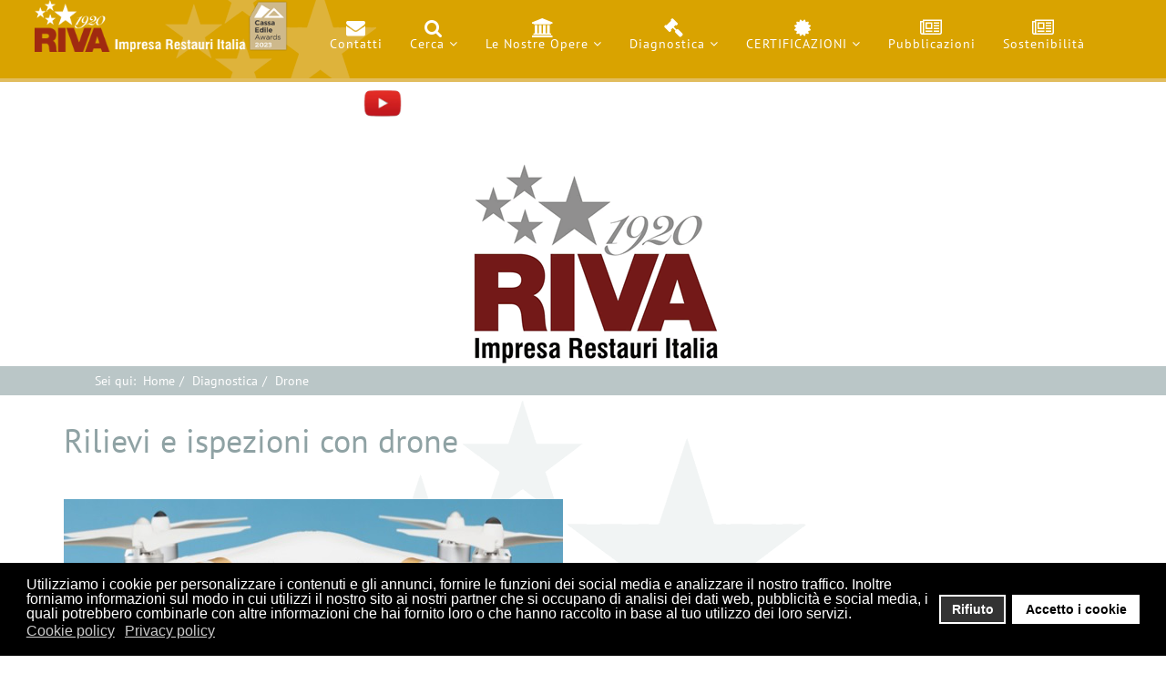

--- FILE ---
content_type: text/html; charset=utf-8
request_url: https://www.rivaitalia.it/diagnostica/drone.html
body_size: 10949
content:
<!DOCTYPE html>
<html xmlns="http://www.w3.org/1999/xhtml" xml:lang="it-it" lang="it-it" dir="ltr" prefix="og: http://ogp.me/ns#">
<head>
    <meta http-equiv="X-UA-Compatible" content="IE=edge,chrome=1">
    <meta name="viewport" content="width=device-width, initial-scale=1">
      <link href="/components/com_sppagebuilder/assets/css/animate.min.css" rel="stylesheet" type="text/css" />
	<link href="/components/com_sppagebuilder/assets/css/sppagebuilder.css" rel="stylesheet" type="text/css" />
    
    <base href="https://www.rivaitalia.it/diagnostica/drone.html" />
	<meta http-equiv="content-type" content="text/html; charset=utf-8" />
	<meta name="keywords" content="Milano, Riva, IMPRESA RESTAURI, Opere, Restauro, conservativo, palazzi, storici, monumenti, monumentale, moderni, palazzi moderni, affreschi, graffiti, Restauro conservativo palazzi storici, Restauro conservativo monumentale, Restauro palazzi moderni, Affreschi, Graffiti, Restauro conservativo affreschi, Restauro conservativo graffiti, Esami di Laboratorio, Drone, Esami Stratigrafici, Micro Carotature, termografica, " />
	<meta name="rights" content="RIVA IMPRESA RESTAURI ITALIA" />
	<meta name="author" content="RIVA IMPRESA RESTAURI ITALIA" />
	<meta name="robots" content="max-snippet:-1, max-image-preview:large, max-video-preview:-1" />
	<meta name="description" content=" Riva Impresa Restauri utilizza droni per rilievi architettonici, ispezioni non invasive e documentazione tecnica ad alta definizione." />
	<meta name="generator" content="Joomla! - Open Source Content Management" />
	<title> Rilievi e ispezioni con drone - RIVA IMPRESA RESTAURI ITALIA</title>
	<link href="/images/riva-italia-milano.png" rel="shortcut icon" type="image/vnd.microsoft.icon" />
	<link href="https://www.rivaitalia.it/component/search/?Itemid=142&amp;format=opensearch" rel="search" title="Riva Italia" type="application/opensearchdescription+xml" />
	<link href="/templates/j-directory/css/bootstrap.min.css" rel="stylesheet" type="text/css" />
	<link href="/templates/j-directory/css/font-awesome.min.css" rel="stylesheet" type="text/css" />
	<link href="/templates/j-directory/css/template.css" rel="stylesheet" type="text/css" />
	<link href="/templates/j-directory/css/presets/preset4.css" rel="stylesheet" type="text/css" class="preset" />
	<link href="https://www.rivaitalia.it/media/com_uniterevolution/assets/rs-plugin/css/settings.css" rel="stylesheet" type="text/css" />
	<link href="https://www.rivaitalia.it/media/com_uniterevolution/assets/rs-plugin/css/captions.css" rel="stylesheet" type="text/css" />
	<link href="/plugins/system/gdpr/assets/css/cookieconsent.min.css" rel="stylesheet" type="text/css" />
	<style type="text/css">
#scrollToTop {
	cursor: pointer;
	font-size: 0.9em;
	position: fixed;
	text-align: center;
	z-index: 9999;
	-webkit-transition: background-color 0.2s ease-in-out;
	-moz-transition: background-color 0.2s ease-in-out;
	-ms-transition: background-color 0.2s ease-in-out;
	-o-transition: background-color 0.2s ease-in-out;
	transition: background-color 0.2s ease-in-out;

	background: #121212;
	color: #ffffff;
	border-radius: 0px;
	padding-left: 0px;
	padding-right: 0px;
	padding-top: 30px;
	padding-bottom: 30px;
	right: 5px; bottom: 10px;
}

#scrollToTop:hover {
	background: #d9a300;
	color: #ffffff;
}

#scrollToTop > img {
	display: block;
	margin: 0 auto;
}#sp-header{ background-image:url("/images/sfondo.png");background-repeat:no-repeat;background-attachment:fixed;background-position:0 0;background-color:#d9a300;color:#ffffff;padding:0 3%; }#sp-header a{color:#ffffff;}#sp-header a:hover{color:#ffffff;}#sp-feature{ background-color:#ffffff; }#sp-section-3{ background-color:#bac6c7;color:#ffffff; }#sp-section-3 a{color:#ffffff;}#sp-section-3 a:hover{color:#ffffff;}#sp-bottom{ background-image:url("/images/riva-restauri-milano.png");background-repeat:repeat;background-color:#ffffff;color:#731918;padding:10px 0px 10px 0px;margin:0px 0px 0px 0px; }#sp-bottom a{color:#731918;}#sp-bottom a:hover{color:#731918;}
	</style>
	<script src="/media/jui/js/jquery.min.js?c3a09e7bc37a437222e8066274ba2b55" type="text/javascript"></script>
	<script src="/media/jui/js/jquery-noconflict.js?c3a09e7bc37a437222e8066274ba2b55" type="text/javascript"></script>
	<script src="/media/jui/js/jquery-migrate.min.js?c3a09e7bc37a437222e8066274ba2b55" type="text/javascript"></script>
	<script src="/media/plg_system_sl_scrolltotop/js/scrolltotop_jq.js" type="text/javascript"></script>
	<script src="/media/system/js/caption.js?c3a09e7bc37a437222e8066274ba2b55" type="text/javascript"></script>
	<script src="/templates/j-directory/js/bootstrap.min.js" type="text/javascript"></script>
	<script src="/templates/j-directory/js/jquery.sticky.js" type="text/javascript"></script>
	<script src="/templates/j-directory/js/main.js" type="text/javascript"></script>
	<script src="https://www.rivaitalia.it/media/com_uniterevolution/assets/rs-plugin/js/jquery.themepunch.plugins.min.js" type="text/javascript"></script>
	<script src="https://www.rivaitalia.it/media/com_uniterevolution/assets/rs-plugin/js/jquery.themepunch.revolution.min.js" type="text/javascript"></script>
	<script src="/plugins/system/gdpr/assets/js/jquery.noconflict.js" type="text/javascript"></script>
	<script src="/plugins/system/gdpr/assets/js/cookieconsent.min.js" type="text/javascript" defer="defer"></script>
	<script src="/plugins/system/gdpr/assets/js/init.js" type="text/javascript" defer="defer"></script>
	<script type="text/javascript">
jQuery(document).ready(function() {
	jQuery(document.body).SLScrollToTop({
		'image':		'/images/torna-su.png',
		'text':			'',
		'title':		'',
		'className':	'scrollToTop',
		'duration':		500
	});
});jQuery(window).on('load',  function() {
				new JCaption('img.caption');
			});jQuery(function($){ $(".hasTooltip").tooltip({"html": true,"container": "body"}); });var gdprConfigurationOptions = { complianceType: 'opt-in',
																		  blockJoomlaSessionCookie: 1,
																		  blockExternalCookiesDomains: 1,
																		  allowedCookies: '',
																		  autoAcceptOnNextPage: 0,
																		  revokable: 1,
																		  lawByCountry: 0,
																		  dismissOnScroll: 0,
																		  dismissOnTimeout: 0,
																		  containerSelector: 'body',
																		  toolbarLayout: 'basic',
																		  toolbarTheme: 'block',
																		  revocableToolbarTheme: 'basic',
																		  toolbarPosition: 'bottom',
																		  toolbarPositionmentType: 1,
																		  popupBackground: '#000000',
																		  popupText: '#ffffff',
																		  popupLink: '#ffffff',
																		  buttonBackground: '#ffffff',
																		  buttonBorder: '#ffffff',
																		  buttonText: '#000000',
																		  highlightBackground: '#333333',
																		  highlightBorder: '#ffffff',
																		  highlightText: '#ffffff',
																		  highlightDismissBackground: '#333333',
																	  	  highlightDismissBorder: '#ffffff',
																	 	  highlightDismissText: '#ffffff',
																		  hideRevokableButton: 0,
																		  headerText: 'Cookie utilizzati nel sito web',
																		  messageText: 'Utilizziamo i cookie per personalizzare i contenuti e gli annunci, fornire le funzioni dei social media e analizzare il nostro traffico. Inoltre forniamo informazioni sul modo in cui utilizzi il nostro sito ai nostri partner che si occupano di analisi dei dati web, pubblicità e social media, i quali potrebbero combinarle con altre informazioni che hai fornito loro o che hanno raccolto in base al tuo utilizzo dei loro servizi.',
																		  denyMessageEnabled: 1, 
																		  denyMessage: 'Hai rifiutato i cookie, per garantire la migliore esperienza su questo sito acconsenti all\'utilizzo dei cookie.',
																		  dismissText: 'Decido dopo',
																		  allowText: 'Accetto i cookie',
																		  denyText: 'Rifiuto',
																		  cookiePolicyLinkText: 'Cookie policy',
																		  cookiePolicyLink: 'cookie-policy.html',
																		  cookiePolicyRevocableTabText: 'Cookie policy',
																		  privacyPolicyLinkText: 'Privacy policy',
																		  privacyPolicyLink: 'privacy-policy.html',
																		  showLinks: 1,
																		  debugMode: 0
																		};
	</script>

   
    <meta name="google-site-verification" content="9ZrnSWlv6Zf2b4P5nEjVehbM3s6QUvf9y299b_J0qyE" />

<script>
  (function(i,s,o,g,r,a,m){i['GoogleAnalyticsObject']=r;i[r]=i[r]||function(){
  (i[r].q=i[r].q||[]).push(arguments)},i[r].l=1*new Date();a=s.createElement(o),
  m=s.getElementsByTagName(o)[0];a.async=1;a.src=g;m.parentNode.insertBefore(a,m)
  })(window,document,'script','https://www.2952759073d266f190226f80e4e635c6-gdprlock/analytics.js','ga');

  ga('create', 'UA-87026466-1', 'auto');
  ga('send', 'pageview');
    ga('set', 'anonymizeIp', true);


</script>
<meta property="og:locale" content="it_IT">
<meta property="og:type" content="website">
<meta property="og:site_name" content="RIVA IMPRESA RESTAURI ITALIA">
<meta property="og:url" content="https://www.rivaitalia.it">
<meta property="og:image" content="https://www.rivaitalia.it/images/restauro-architettonico-conservativo.jpg">
<meta name="twitter:card" content="site">
<meta name="twitter:site" content="https://7905d1c4e12c54933a44d19fcd5f9356-gdprlock/@RivaImpresaRestauriItalia">
<meta name="twitter:creator" content="https://7905d1c4e12c54933a44d19fcd5f9356-gdprlock/@RivaImpresaRestauriItalia">
<meta name="twitter:image" content="https://www.rivaitalia.it/images/restauro-architettonico-conservativo.jpg">
<meta name="twitter:url" content="https://www.rivaitalia.it">
<meta property="al:ios:url" content="example://applinks" />
<meta property="al:ios:app_store_id" content="12345" />
<meta property="al:ios:app_name" content="Example App" />
<meta property="al:android:url" content="sharesample://story/1234">
<meta property="al:android:package" content="com.facebook.samples.sharesample">
<meta property="al:android:app_name" content="ShareSample">
  <link href="/templates/j-directory/css/ptsans.css" rel="stylesheet" type="text/css" />
  
    <link href="/templates/j-directory/css/opensans.css" rel="stylesheet" type="text/css" />
      <link href="/templates/j-directory/css/ptsans.css" rel="stylesheet" type="text/css" />
        <link href="/templates/j-directory/css/ABeeZee.css" rel="stylesheet" type="text/css" />
           <link href="/templates/j-directory/css/greatvibes.css" rel="stylesheet" type="text/css" />
               <link href="/templates/j-directory/css/Reeniebeanie.css" rel="stylesheet" type="text/css" />
         
               <script>
jQuery(function(){
  var id = "bfPage1";
  var message = "Per compilare la richiesta è necessario accettare i cookie.";
  var test_string = "44c28697135b262bde92280084af3f1f-gdprlock"; 
  
  if(test_string.length !== 9){
	jQuery("#" + id).html('<h3 id="form-cookie-message" style="color: #d80008;">' + message + '</h3>');
  }
});
</script>
               
</head>
<body class="site com-content view-article no-layout no-task itemid-142 it-it ltr  sticky-header layout-fluid">
    <div class="body-innerwrapper">
        <header id="sp-header"><div class="row"><div id="sp-logo" class="col-xs-8 col-sm-3 col-md-3"><div class="sp-column "><a class="logo" href="/"><span><img class="sp-default-logo hidden-xs" src="/images/riva-impresa-restauri-italia.png" alt="RIVA IMPRESA RESTAURI ITALIA"><img class="sp-retina-logo hidden-xs" src="/images/riva-impresa-restauri-italia.png" alt="RIVA IMPRESA RESTAURI ITALIA" width="358" height="73"><img class="sp-default-logo visible-xs" src="/images/riva-impresa-restauri-italia.png" alt="RIVA IMPRESA RESTAURI ITALIA"></span></a></div></div><div id="sp-menu" class="col-xs-4 col-sm-9 col-md-9"><div class="sp-column ">			<div class='sp-megamenu-wrapper'>
				<a id="offcanvas-toggler" class="visible-xs visible-sm" href="#"><i class="fa fa-bars"></i></a>
				<ul class="sp-megamenu-parent menu-fade-up hidden-xs"><li class="sp-menu-item"><a  href="/contatti.html" title="Contatti – Richiedi preventivo" ><i class="fa fa-envelope"></i> Contatti</a></li><li class="sp-menu-item sp-has-child"><a  href="/cerca.html" ><i class="fa fa-search"></i> Cerca</a><div class="sp-dropdown sp-dropdown-main sp-dropdown-mega sp-menu-left" style="width: 300px;"><div class="sp-dropdown-inner"><div class="row"><div class="col-sm-6"></div><div class="col-sm-6"></div></div><div class="row"><div class="col-sm-12"><div class="sp-module "><div class="sp-module-content"><div class="search">
	<form action="/diagnostica/drone.html" method="post">
		<input name="searchword" id="mod-search-searchword" maxlength="200"  class="inputbox search-query" type="text" size="30" placeholder="inserisci le parole chiave" />		<input type="hidden" name="task" value="search" />
		<input type="hidden" name="option" value="com_search" />
		<input type="hidden" name="Itemid" value="142" />
	</form>
</div>
</div></div></div></div></div></div></li><li class="sp-menu-item sp-has-child"><a  href="/le-nostre-opere.html" ><i class="fa fa-university"></i> Le Nostre Opere</a><div class="sp-dropdown sp-dropdown-main sp-menu-right" style="width: 300px;"><div class="sp-dropdown-inner"><ul class="sp-dropdown-items"><li class="sp-menu-item sp-has-child"><a  href="/le-nostre-opere/restauro-edifici-storici.html" title="Restauro edifici storici" >Restauro edifici storici</a><div class="sp-dropdown sp-dropdown-sub sp-menu-right" style="width: 300px;"><div class="sp-dropdown-inner"><ul class="sp-dropdown-items"><li class="sp-menu-item"><a  href="/le-nostre-opere/restauro-edifici-storici/palazzo-labus.html" title="Restauro conservativo Palazzo Labus " >PALAZZO LABUS</a></li><li class="sp-menu-item"><a  href="/le-nostre-opere/restauro-edifici-storici/casa-galimberti-milano.html" >Casa galimberti  Milano</a></li><li class="sp-menu-item"><a  href="/le-nostre-opere/restauro-edifici-storici/palazzo-orsini.html" title="Restauro conservativo Palazzo Orsini Milano" >PALAZZO ORSINI</a></li><li class="sp-menu-item"><a  href="/le-nostre-opere/restauro-edifici-storici/palazzo-luraschi.html" title="Restauro Palazzo Luraschi Milano" >PALAZZO LURASCHI</a></li><li class="sp-menu-item"><a  href="/le-nostre-opere/restauro-edifici-storici/piazza-di-spagna-e-mignanelli.html" title="Restauro Piazza di Spagna e Mignanelli" >PIAZZA DI SPAGNA E MIGNANELLI</a></li><li class="sp-menu-item"><a  href="/le-nostre-opere/restauro-edifici-storici/altri-palazzi.html" title="Restauro Palazzi Storici in Italia" >Altri palazzi</a></li><li class="sp-menu-item"><a  href="/le-nostre-opere/restauro-edifici-storici/municipio-di-moglia.html" title="Restauro Municipio di Moglia" >Municipio di Moglia</a></li><li class="sp-menu-item"><a  href="/le-nostre-opere/restauro-edifici-storici/piazza-lavater-milano.html" title="Restauro edifici Piazza Lavater Milano" >Piazza Lavater, Milano</a></li><li class="sp-menu-item"><a  href="/le-nostre-opere/restauro-edifici-storici/piazza-castello-6-milano.html" title="Restauro Piazza Castello 6 Milano " >Piazza Castello 6, Milano</a></li><li class="sp-menu-item"><a  href="/le-nostre-opere/restauro-edifici-storici/villa-san-remigio-pallanza-vb.html" title="Restauro Villa San Remigio Pallanza" >Villa San Remigio, Pallanza (VB)</a></li><li class="sp-menu-item"><a  href="/le-nostre-opere/restauro-edifici-storici/palazzo-comunale-parma.html" title="Restauro Palazzo Comunale Parma" >Palazzo Comunale di Parma</a></li><li class="sp-menu-item"><a  href="/le-nostre-opere/restauro-edifici-storici/ospedale-vecchio-di-parma.html" title="Restauro Ospedale Vecchio Parma" >Ospedale Vecchio di Parma</a></li><li class="sp-menu-item"><a  href="/le-nostre-opere/restauro-edifici-storici/chiostro-bramantesco-milano.html" title="Restauro Chiostro Bramantesco Milano" >Chiostro Bramantesco - Milano</a></li><li class="sp-menu-item"><a  href="/le-nostre-opere/restauro-edifici-storici/villa-frascoli-laveno.html" title="Restauro Villa Frascoli Laveno" >Villa Frascoli - Laveno</a></li><li class="sp-menu-item"><a  href="/le-nostre-opere/restauro-edifici-storici/ca-rossa-corso-venezia-37,-milano.html" title="Restauro Cà Rossa Corso Venezia 37 Milano" >Ca Rossa - Corso Venezia 37, Milano</a></li><li class="sp-menu-item"><a  href="/le-nostre-opere/restauro-edifici-storici/portici-di-boffalora.html" title="Restauro Portici di Boffalora " >Portici di Boffalora</a></li><li class="sp-menu-item"><a  href="/le-nostre-opere/restauro-edifici-storici/via-lamarmora-milano.html" title="Restauro edificio via Lamarmora Milano" >Via Lamarmora - Milano</a></li><li class="sp-menu-item"><a  href="/le-nostre-opere/restauro-edifici-storici/casa-degli-omenoni.html" title="Restauro Casa degli Omenoni Milano" >Casa Degli Omenoni</a></li><li class="sp-menu-item"><a  href="/le-nostre-opere/restauro-edifici-storici/via-lupetta-12-milano.html" title="Restauro via Lupetta 12 Milano " >Via Lupetta 12 - Milano</a></li><li class="sp-menu-item"><a  href="/le-nostre-opere/restauro-edifici-storici/teatro-alla-scala.html" title="Restauro Teatro alla Scala Milano " >TEATRO ALLA SCALA</a></li></ul></div></div></li><li class="sp-menu-item sp-has-child"><a  href="/le-nostre-opere/restauro-del-moderno.html" title="Restauro del moderno" >Restauro del moderno</a><div class="sp-dropdown sp-dropdown-sub sp-menu-right" style="width: 300px;"><div class="sp-dropdown-inner"><ul class="sp-dropdown-items"><li class="sp-menu-item"><a  href="/le-nostre-opere/restauro-del-moderno/via-dante-corsico.html" title="Restauro edificio via Dante Corsico" >Via Dante - Corsico</a></li><li class="sp-menu-item"><a  href="/le-nostre-opere/restauro-del-moderno/porta-vittoria-7-milano.html" title="Restauro Porta Vittoria 7 Milano" >Porta Vittoria 7, Milano</a></li><li class="sp-menu-item"><a  href="/le-nostre-opere/restauro-del-moderno/via-brera-20-milano.html" title="Restauro via Brera 20 Milano" >Via Brera 20, Milano</a></li><li class="sp-menu-item"><a  href="/le-nostre-opere/restauro-del-moderno/kramer-22-milano.html" title=" Restauro Kramer 22 Milano" >Kramer 22, Milano</a></li><li class="sp-menu-item"><a  href="/le-nostre-opere/restauro-del-moderno/palazzo-andreoli-via-serbelloni-8-milano.html" title="Restauro Palazzo Andreoli Milano " >Palazzo Andreoli Via Serbelloni 8, Milano</a></li><li class="sp-menu-item"><a  href="/le-nostre-opere/restauro-del-moderno/via-perini-2-milano.html" title="Restauro via Perini 2 Milano" >Via Perini 2, Milano</a></li><li class="sp-menu-item"><a  href="/le-nostre-opere/restauro-del-moderno/via-regina-giovanna,-33.html" title="Restauro via Regina Giovanna 33 Milano" >Via Regina Giovanna, 33</a></li><li class="sp-menu-item"><a  href="/le-nostre-opere/restauro-del-moderno/via-ravizza-16-milano.html" title="Restauro via Ravizza 16 Milano" >Via Ravizza 16 - Milano</a></li><li class="sp-menu-item"><a  href="/le-nostre-opere/restauro-del-moderno/largo-usuelli-1-milano-la-piccola-torre-velasca.html" title="Restauro La Piccola Torre Velasca " >Largo Usuelli 1 - Milano: La Piccola Torre Velasca</a></li><li class="sp-menu-item"><a  href="/le-nostre-opere/restauro-del-moderno/viale-abruzzi-milano.html" title="Restauro viale Abruzzi Milano" >Viale Abruzzi - Milano</a></li><li class="sp-menu-item"><a  href="/le-nostre-opere/restauro-del-moderno/via-perini-milano.html" title=" Restauro via Perini Milano" >Via Perini - Milano</a></li></ul></div></div></li><li class="sp-menu-item sp-has-child"><a  href="/le-nostre-opere/restauro-edifici-religiosi.html" title="Restauro chiese e edifici religiosi" >Restauro edifici religiosi</a><div class="sp-dropdown sp-dropdown-sub sp-menu-right" style="width: 300px;"><div class="sp-dropdown-inner"><ul class="sp-dropdown-items"><li class="sp-menu-item"><a  href="/le-nostre-opere/restauro-edifici-religiosi/chiesa-santa-maria-nascente.html" title="Restauro Chiesa Santa Maria Nascente" >Chiesa Santa Maria Nascente, Cassinetta di Lugagnano</a></li><li class="sp-menu-item"><a  href="/le-nostre-opere/restauro-edifici-religiosi/chiesa-crevoladossola-verbania.html" title="Restauro Chiesa di Crevoladossola" >Chiesa Crevoladossola, Verbania</a></li><li class="sp-menu-item"><a  href="/le-nostre-opere/restauro-edifici-religiosi/chiesa-san-giuseppe-varese.html" title="Restauro Chiesa San Giuseppe Varese " >Chiesa San Giuseppe, Varese</a></li><li class="sp-menu-item"><a  href="/le-nostre-opere/restauro-edifici-religiosi/chiesa-della-motta-varese.html" >Chiesa Della Motta, Varese</a></li><li class="sp-menu-item"><a  href="/le-nostre-opere/restauro-edifici-religiosi/chiesa-s-anta-maria-delle-grazie-varallo-sesia.html" title="Restauro Chiesa Santa Maria delle Grazie" >Chiesa Santa Maria delle Grazie, Varallo Sesia</a></li><li class="sp-menu-item"><a  href="/le-nostre-opere/restauro-edifici-religiosi/sant-ignazio-di-loyola-carpi.html" title="Restauro Chiesa Sant'Ignazio di Loyola Carpi " >Chiesa Sant'Ignazio di Loyola, Carpi</a></li><li class="sp-menu-item"><a  href="/le-nostre-opere/restauro-edifici-religiosi/cappella-olginate-co.html" title="Restauro Cappella Olginate (CO) " >Cappella Olginate (CO)</a></li><li class="sp-menu-item"><a  href="/le-nostre-opere/restauro-edifici-religiosi/chiesa-san-carlo-varallo-sesia.html" title="Restauro Chiesa San Carlo Varallo Sesia" >Chiesa San Carlo, Varallo Sesia</a></li><li class="sp-menu-item"><a  href="/le-nostre-opere/restauro-edifici-religiosi/seminario-arcivescovile-milano.html" title="Restauro Seminario Arcivescovile Milano" >Seminario Arcivescovile, Milano</a></li></ul></div></div></li><li class="sp-menu-item sp-has-child"><a  href="/le-nostre-opere/restauro-affreschi-graffiti-e-mosaici.html" title="Restauro affreschi, graffiti e mosaici " >Restauro affreschi, graffiti e mosaici</a><div class="sp-dropdown sp-dropdown-sub sp-menu-right" style="width: 300px;"><div class="sp-dropdown-inner"><ul class="sp-dropdown-items"><li class="sp-menu-item"><a  href="/le-nostre-opere/restauro-affreschi-graffiti-e-mosaici/villa-d-este-ninfeo.html" title="Restauro Ninfeo di Villa d’Este" >Villa d’Este - Ninfeo  </a></li><li class="sp-menu-item"><a  href="/le-nostre-opere/restauro-affreschi-graffiti-e-mosaici/monte-di-pieta-milano.html" title="Restauro Monte di Pietà Milano" >Monte di Pietà, Milano</a></li><li class="sp-menu-item"><a  href="/le-nostre-opere/restauro-affreschi-graffiti-e-mosaici/altri-affreschi-statue-e-mosaici.html" title="Affreschi, statue e mosaici restaurati" >Altri affreschi, statue e mosaici</a></li><li class="sp-menu-item"><a  href="/le-nostre-opere/restauro-affreschi-graffiti-e-mosaici/affreschi-palazzo-mignanelli.html" >Affreschi Palazzo Mignanelli</a></li><li class="sp-menu-item"><a  href="/le-nostre-opere/restauro-affreschi-graffiti-e-mosaici/affreschi-palazzo-labus.html" title="Restauro affreschi Palazzo Labus" >Affreschi Palazzo Labus</a></li><li class="sp-menu-item"><a  href="/le-nostre-opere/restauro-affreschi-graffiti-e-mosaici/ca-rossa-corso-venezia-37-milano-mosaici-e-finti-marmi.html" title="Restauro mosaici e finti marmi Ca' Rossa Milano" >Ca Rossa, Corso Venezia 37, Milano: mosaici e finti marmi</a></li><li class="sp-menu-item"><a  href="/le-nostre-opere/restauro-affreschi-graffiti-e-mosaici/de-amicis-47-milano-finti-marmi.html" title="Restauro finti marmi De Amicis 47 Milano " >De Amicis 47, Milano: finti marmi</a></li><li class="sp-menu-item"><a  href="/le-nostre-opere/restauro-affreschi-graffiti-e-mosaici/piazza-lavater-milano-graffiti.html" title="Restauro graffiti Piazza Lavater Milano " >Piazza Lavater, Milano: graffiti</a></li><li class="sp-menu-item"><a  href="/le-nostre-opere/restauro-affreschi-graffiti-e-mosaici/chiesa-santa-maria-nascente-affreschi-e-dipinto-a-olio.html" title="Restauro affreschi e dipinto a olio – Chiesa Santa Maria Nascente" >Chiesa Santa Maria Nascente: affreschi e dipinto a olio</a></li><li class="sp-menu-item"><a  href="/le-nostre-opere/restauro-affreschi-graffiti-e-mosaici/casa-galimberti-maioliche.html" title=" Restauro maioliche Casa Galimberti Milano" >Casa galimberti: maioliche</a></li><li class="sp-menu-item"><a  href="/le-nostre-opere/restauro-affreschi-graffiti-e-mosaici/villa-san-remigio-pallanza-graffiti-e-dipinto-a-olio.html" title=" Restauro Villa San Remigio Pallanza – Graffiti e dipinto a olio" >Villa San Remigio, Pallanza: graffiti e dipinto a olio</a></li></ul></div></div></li><li class="sp-menu-item sp-has-child"><a  href="/le-nostre-opere/alberghi-e-negozi.html" title=" Restauro alberghi e negozi" >Alberghi e negozi</a><div class="sp-dropdown sp-dropdown-sub sp-menu-right" style="width: 300px;"><div class="sp-dropdown-inner"><ul class="sp-dropdown-items"><li class="sp-menu-item"><a  href="/le-nostre-opere/alberghi-e-negozi/hotel-puerta-america-madrid.html" title="Restauro Hotel Puerta America Madrid" >Hotel Puerta America, Madrid</a></li><li class="sp-menu-item"><a  href="/le-nostre-opere/alberghi-e-negozi/hotel-romeo-napoli.html" title="Restauro Hotel Romeo Napoli " >Hotel Romeo, Napoli</a></li><li class="sp-menu-item"><a  href="/le-nostre-opere/alberghi-e-negozi/altri-hotel.html" title="Restauri per hotel e strutture ricettive" >Altri Hotel</a></li><li class="sp-menu-item"><a  href="/le-nostre-opere/alberghi-e-negozi/valentino-roma.html" title="Restauro boutique Valentino Roma" >Valentino, Roma</a></li><li class="sp-menu-item"><a  href="/le-nostre-opere/alberghi-e-negozi/pomellato-londra.html" title="Restauro boutique Pomellato Londra" >Pomellato, Londra</a></li><li class="sp-menu-item"><a  href="/le-nostre-opere/alberghi-e-negozi/altri-negozi.html" title="Restauri per negozi e spazi commerciali " >Altri negozi</a></li></ul></div></div></li><li class="sp-menu-item sp-has-child"><a  href="/le-nostre-opere/restauri-archeologici.html" title="Restauro archeologico" >Restauri Archeologici</a><div class="sp-dropdown sp-dropdown-sub sp-menu-right" style="width: 300px;"><div class="sp-dropdown-inner"><ul class="sp-dropdown-items"><li class="sp-menu-item"><a  href="/le-nostre-opere/restauri-archeologici/fori-imperiali.html" title="Restauro Fori Imperiali Roma" >Fori Imperiali</a></li></ul></div></div></li></ul></div></div></li><li class="sp-menu-item sp-has-child active"><a  href="/diagnostica.html" title="Diagnostica per il restauro – Esami di laboratorio, drone, termografia" ><i class="fa fa-gavel"></i> Diagnostica</a><div class="sp-dropdown sp-dropdown-main sp-menu-right" style="width: 300px;"><div class="sp-dropdown-inner"><ul class="sp-dropdown-items"><li class="sp-menu-item"><a  href="/diagnostica/esami-di-laboratorio.html" title=" Esami di laboratorio per il restauro" >Esami di Laboratorio</a></li><li class="sp-menu-item current-item active"><a  href="/diagnostica/drone.html" title=" Rilievi e ispezioni con drone" >Drone</a></li><li class="sp-menu-item"><a  href="/diagnostica/esami-stratigrafici.html" title=" Esami stratigrafici per il restauro " >Esami Stratigrafici</a></li><li class="sp-menu-item"><a  href="/diagnostica/micro-carotature.html" title="Micro carotature su edifici storici" >Micro Carotature</a></li><li class="sp-menu-item"><a  href="/diagnostica/termografia.html" title="Termografia applicata al restauro" >Termografia</a></li></ul></div></div></li><li class="sp-menu-item sp-has-child"><a  href="/certificazioni.html" title="Certificazioni &amp; Politiche aziendali" ><i class="fa fa-certificate"></i> CERTIFICAZIONI</a><div class="sp-dropdown sp-dropdown-main sp-menu-right" style="width: 300px;"><div class="sp-dropdown-inner"><ul class="sp-dropdown-items"><li class="sp-menu-item"><a  href="/certificazioni/politiche-aziendali.html" title="Politiche Aziendali " >Politiche Aziendali </a></li><li class="sp-menu-item"><a  href="/certificazioni/certificazioni.html" title="Certificazioni Riva Impresa Restauri – SOA, ISO, sicurezza e qualità" >Certificazioni</a></li></ul></div></div></li><li class="sp-menu-item"><a  href="/pubblicazioni.html" title="Pubblicazioni &amp; Studi " ><i class="fa fa-newspaper-o"></i> Pubblicazioni</a></li><li class="sp-menu-item"><a  href="/sostenibilità.html" title="Sostenibilità nel restauro" ><i class="fa fa-newspaper-o"></i> Sostenibilità</a></li><li class="sp-menu-item"><a  href="/video-e-youtube.html" title=" Video &amp; cantieri" ><img src="/images/youtube.png" alt="Video e Youtube" /><span class="image-title">Video e Youtube</span> </a></li></ul>			</div>
		</div></div></div></header><section id="sp-feature"><div class="row"><div id="sp-slide" class="col-sm-12 col-md-12"><div class="sp-column "><div class="sp-module "><div class="sp-module-content">	
				
				<!-- START REVOLUTION SLIDER ver. 2.2.8 -->
				
				<div id="rev_slider_6_1_wrapper" class="rev_slider_wrapper" style="margin:0px auto;background-color:#ffff;padding:0px;margin-top:0px;margin-bottom:0px;height:230px;width:960px;direction:ltr;">
					<div id="rev_slider_6_1" class="rev_slider" style="display:none;height:230px;width:960px;">						
										<ul>
								
					<li data-transition="fade" data-slotamount="7" data-masterspeed="300" > 
					    
						<img src="https://www.rivaitalia.it/images/riva/modus-operandi.gif" alt="" />
						
											</li>
								</ul>
									<div class="tp-bannertimer"></div>					</div>
				</div>
							
			<script type="text/javascript">
				
				var tpj=jQuery;
				
				
				var revapi6;
				
				tpj(document).ready(function() {
				
				if (tpj.fn.cssOriginal != undefined)
					tpj.fn.css = tpj.fn.cssOriginal;
				
				if(tpj('#rev_slider_6_1').revolution == undefined)
					revslider_showDoubleJqueryError('#rev_slider_6_1',"joomla");
				else	
					revapi6 = tpj('#rev_slider_6_1').show().revolution(
					 {
						delay:9000,
						startwidth:960,
						startheight:230,
						hideThumbs:200,
						
						thumbWidth:100,
						thumbHeight:50,
						thumbAmount:1,
						
						navigationType:"none",
						navigationArrows:"verticalcentered",
						navigationStyle:"round",
						
						touchenabled:"on",
						onHoverStop:"on",
						
						shadow:0,
						fullWidth:"off",

						navigationHAlign:"center",
						navigationVAlign:"bottom",
						navigationHOffset:0,
						navigationVOffset:20,
								
						stopLoop:"off",
						stopAfterLoops:-1,
						stopAtSlide:-1,
								
						shuffle:"off",
						
						hideSliderAtLimit:0,
						hideCaptionAtLimit:0,
						hideAllCaptionAtLilmit:0					});
				
				});	//ready
				
			</script>
			
							<!-- END REVOLUTION SLIDER -->
				</div></div></div></div></div></section><section id="sp-section-3"><div class="row"><div id="sp-breadcrumb" class="col-sm-12 col-md-12"><div class="sp-column container"><div class="sp-module "><div class="sp-module-content">
<ol class="breadcrumb">
	<span>Sei qui: &#160;</span><li><a href="/" class="pathway">Home</a></li><li><a href="/diagnostica.html" class="pathway">Diagnostica</a></li><li class="active">Drone</li></ol>
</div></div></div></div></div></section><section id="sp-page-title"><div class="row"><div id="sp-title" class="col-sm-12 col-md-12"><div class="sp-column "></div></div></div></section><section id="sp-main-body"><div class="container"><div class="row"><div id="sp-component" class="col-sm-12 col-md-12"><div class="sp-column "><div id="system-message-container">
	</div>
<article class="item item-page" itemscope itemtype="https://schema.org/Article">
	<meta itemprop="inLanguage" content="it-IT" />
	<div class="page-header">
  
  <div class="page-header">
		<h1 itemprop="headline">  Rilievi e ispezioni con drone </h1>
        <meta itemscope itemprop="mainEntityOfPage"  itemType="https://schema.org/WebPage" itemid=""/>
        <div itemprop="publisher" itemscope itemtype="https://schema.org/Organization" style="display:none;">
            <div itemprop="logo" itemscope itemtype="https://schema.org/ImageObject">
            <img src="https://www.rivaitalia.it/images/restauro-architettonico-conservativo-milano.jpg" alt="RIVA IMPRESA RESTAURI ITALIA"/>
            <meta itemprop="url" content="https://www.rivaitalia.it/images/restauro-architettonico-conservativo-riva-italia.jpg">
            <meta itemprop="width" content="82">
            <meta itemprop="height" content="60">
        </div>
        <meta itemprop="name" content="RIVA IMPRESA RESTAURI ITALIA">
	</div>
</div>
	
	
		<div class="entry-image full-image" itemtype="https://schema.org/ImageObject" itemscope="" itemprop="image">
    <a title="Drone contatta lo +39 02 94975218" href="tel:+390294975218">
      <img
              src="/images/2017/05/05/drone.jpg" alt="Drone" />
    </a>
    <meta content="https://www.rivaitalia.it/images/2017/05/05/drone.jpg" itemprop="url">
    <meta content="1170" itemprop="width">
    <meta content="300" itemprop="height">
  </div>

	<div class="entry-header">
		
				
					<h2 itemprop="name">
									Drone							</h2>
												</div>

				
		
		
	
			<div itemprop="articleBody">
		<div class="row">
<div class="col-xs-12 col-sm-6 col-md-6">
<p>Utilizzo di drone professionale in fase diagnostica per controlli senza opere provvisionali</p></div></div>	</div>

				<dl class="article-info">

						
							<dd class="createdby" itemprop="author" itemscope itemtype="http://schema.org/Person">
	<i class="fa fa-user"></i>
					<span itemprop="name" data-toggle="tooltip" title="Scritto da ">RIVA IMPRESA RESTAURI ITALIA</span>	</dd>			
			
							<dd class="category-name">
	<i class="fa fa-folder-open-o"></i>
				<span itemprop="genre" itemprop="genre" data-toggle="tooltip" title="Categoria articoli">DIAGNOSTICA</span>	</dd>			
			
							<dd class="published">
	<i class="fa fa-calendar-o"></i>
	<time datetime="2017-05-23T10:39:57+00:00" itemprop="datePublished" data-toggle="tooltip" title="Data pubblicazione">
		23 Maggio 2017	</time>
</dd>					
					
			
						</dl>
	
	
						
	
	
							
</article>
</div></div></div></div></section><section id="sp-bottom"><div class="container"><div class="row"><div id="sp-bottom1" class="col-sm-6 col-md-4"><div class="sp-column "><span class="sp-copyright"> © RIVA IMPRESA RESTAURI ITALIA - P.IVA: 08465630153 <br/>
<a href="/privacy-policy.html" title="privacy">Privacy </a> | <a href="/cookie-policy.html" title="cookie">Cookie policy</a>
</span>
        
     </div></div><div id="sp-bottom2" class="col-sm-6 col-md-2"><div class="sp-column "><div class="sp-module "><div class="sp-module-content">

<div class="custom"  >
	<p style="text-align: center;"><a href="/site-map.html">SITE MAP</a></p></div>
</div></div></div></div><div id="sp-bottom3" class="col-sm-6 col-md-2"><div class="sp-column "><div class="sp-module "><div class="sp-module-content">

<div class="custom"  >
	<div id="fb-root"></div>
<script type="text/javascript">(function(d, s, id) {
        var js, fjs = d.getElementsByTagName(s)[0];
        if (d.getElementById(id)) return;
        js = d.createElement(s); js.id = id;
        js.src = "//connect.8ea58e416a21d5bb65039ab0fd6ac0bd-gdprlock/it_IT/sdk.js#xfbml=1&version=v2.10";
        fjs.parentNode.insertBefore(js, fjs);
      }(document, "script", "facebook-jssdk"));</script>
<center>
<div class="fb-share-button" data-href="https://www.rivaitalia.it" data-layout="button" data-size="small" data-mobile-iframe="true"><a href="https://www.2343ec78a04c6ea9d80806345d31fd78-gdprlock/sharer/sharer.php?u=https%3A%2F%2Fwww.rivaitalia.it%2F&amp;src=sdkpreparse" target="_blank" rel="noopener noreferrer" class="fb-xfbml-parse-ignore">Condividi</a></div>
</center></div>
</div></div></div></div><div id="sp-bottom4" class="col-sm-6 col-md-4"><div class="sp-column "><div class="sp-module "><div class="sp-module-content">

<div class="custom"  >
	<p style="float: right;">Designed By <a href="http://www.gragraphic.it" target="_blank" rel="noopener noreferrer">Gragraphic</a></p></div>
</div></div></div></div></div></div></section>
        <div class="offcanvas-menu">
            <a href="#" class="close-offcanvas"><i class="fa fa-remove"></i></a>
            <div class="offcanvas-inner">
               <div class="sp-module _menu"><div class="sp-module-content"><ul class="nav menu nav-pills">
<li class="item-139"><a href="/contatti.html" title="Contatti – Richiedi preventivo">Contatti</a></li><li class="item-154"><a href="/cerca.html" >Cerca</a></li><li class="item-140 deeper parent"><a href="/le-nostre-opere.html" >Le Nostre Opere</a><ul class="nav-child unstyled small"><li class="item-113 deeper parent"><a href="/le-nostre-opere/restauro-edifici-storici.html" title="Restauro edifici storici">Restauro edifici storici</a><ul class="nav-child unstyled small"><li class="item-165"><a href="/le-nostre-opere/restauro-edifici-storici/palazzo-labus.html" title="Restauro conservativo Palazzo Labus ">PALAZZO LABUS</a></li><li class="item-177"><a href="/le-nostre-opere/restauro-edifici-storici/casa-galimberti-milano.html" >Casa galimberti  Milano</a></li><li class="item-166"><a href="/le-nostre-opere/restauro-edifici-storici/palazzo-orsini.html" title="Restauro conservativo Palazzo Orsini Milano">PALAZZO ORSINI</a></li><li class="item-167"><a href="/le-nostre-opere/restauro-edifici-storici/palazzo-luraschi.html" title="Restauro Palazzo Luraschi Milano">PALAZZO LURASCHI</a></li><li class="item-168"><a href="/le-nostre-opere/restauro-edifici-storici/piazza-di-spagna-e-mignanelli.html" title="Restauro Piazza di Spagna e Mignanelli">PIAZZA DI SPAGNA E MIGNANELLI</a></li><li class="item-175"><a href="/le-nostre-opere/restauro-edifici-storici/altri-palazzi.html" title="Restauro Palazzi Storici in Italia">Altri palazzi</a></li><li class="item-172"><a href="/le-nostre-opere/restauro-edifici-storici/municipio-di-moglia.html" title="Restauro Municipio di Moglia">Municipio di Moglia</a></li><li class="item-179"><a href="/le-nostre-opere/restauro-edifici-storici/piazza-lavater-milano.html" title="Restauro edifici Piazza Lavater Milano">Piazza Lavater, Milano</a></li><li class="item-174"><a href="/le-nostre-opere/restauro-edifici-storici/piazza-castello-6-milano.html" title="Restauro Piazza Castello 6 Milano ">Piazza Castello 6, Milano</a></li><li class="item-237"><a href="/le-nostre-opere/restauro-edifici-storici/villa-san-remigio-pallanza-vb.html" title="Restauro Villa San Remigio Pallanza">Villa San Remigio, Pallanza (VB)</a></li><li class="item-238"><a href="/le-nostre-opere/restauro-edifici-storici/palazzo-comunale-parma.html" title="Restauro Palazzo Comunale Parma">Palazzo Comunale di Parma</a></li><li class="item-243"><a href="/le-nostre-opere/restauro-edifici-storici/ospedale-vecchio-di-parma.html" title="Restauro Ospedale Vecchio Parma">Ospedale Vecchio di Parma</a></li><li class="item-244"><a href="/le-nostre-opere/restauro-edifici-storici/chiostro-bramantesco-milano.html" title="Restauro Chiostro Bramantesco Milano">Chiostro Bramantesco - Milano</a></li><li class="item-245"><a href="/le-nostre-opere/restauro-edifici-storici/villa-frascoli-laveno.html" title="Restauro Villa Frascoli Laveno">Villa Frascoli - Laveno</a></li><li class="item-247"><a href="/le-nostre-opere/restauro-edifici-storici/ca-rossa-corso-venezia-37,-milano.html" title="Restauro Cà Rossa Corso Venezia 37 Milano">Ca Rossa - Corso Venezia 37, Milano</a></li><li class="item-251"><a href="/le-nostre-opere/restauro-edifici-storici/portici-di-boffalora.html" title="Restauro Portici di Boffalora ">Portici di Boffalora</a></li><li class="item-252"><a href="/le-nostre-opere/restauro-edifici-storici/via-lamarmora-milano.html" title="Restauro edificio via Lamarmora Milano">Via Lamarmora - Milano</a></li><li class="item-253"><a href="/le-nostre-opere/restauro-edifici-storici/casa-degli-omenoni.html" title="Restauro Casa degli Omenoni Milano">Casa Degli Omenoni</a></li><li class="item-256"><a href="/le-nostre-opere/restauro-edifici-storici/via-lupetta-12-milano.html" title="Restauro via Lupetta 12 Milano ">Via Lupetta 12 - Milano</a></li><li class="item-164"><a href="/le-nostre-opere/restauro-edifici-storici/teatro-alla-scala.html" title="Restauro Teatro alla Scala Milano ">TEATRO ALLA SCALA</a></li></ul></li><li class="item-161 deeper parent"><a href="/le-nostre-opere/restauro-del-moderno.html" title="Restauro del moderno">Restauro del moderno</a><ul class="nav-child unstyled small"><li class="item-227"><a href="/le-nostre-opere/restauro-del-moderno/via-dante-corsico.html" title="Restauro edificio via Dante Corsico">Via Dante - Corsico</a></li><li class="item-216"><a href="/le-nostre-opere/restauro-del-moderno/porta-vittoria-7-milano.html" title="Restauro Porta Vittoria 7 Milano">Porta Vittoria 7, Milano</a></li><li class="item-217"><a href="/le-nostre-opere/restauro-del-moderno/via-brera-20-milano.html" title="Restauro via Brera 20 Milano">Via Brera 20, Milano</a></li><li class="item-218"><a href="/le-nostre-opere/restauro-del-moderno/kramer-22-milano.html" title=" Restauro Kramer 22 Milano">Kramer 22, Milano</a></li><li class="item-225"><a href="/le-nostre-opere/restauro-del-moderno/palazzo-andreoli-via-serbelloni-8-milano.html" title="Restauro Palazzo Andreoli Milano ">Palazzo Andreoli Via Serbelloni 8, Milano</a></li><li class="item-228"><a href="/le-nostre-opere/restauro-del-moderno/via-perini-2-milano.html" title="Restauro via Perini 2 Milano">Via Perini 2, Milano</a></li><li class="item-248"><a href="/le-nostre-opere/restauro-del-moderno/via-regina-giovanna,-33.html" title="Restauro via Regina Giovanna 33 Milano">Via Regina Giovanna, 33</a></li><li class="item-249"><a href="/le-nostre-opere/restauro-del-moderno/via-ravizza-16-milano.html" title="Restauro via Ravizza 16 Milano">Via Ravizza 16 - Milano</a></li><li class="item-250"><a href="/le-nostre-opere/restauro-del-moderno/largo-usuelli-1-milano-la-piccola-torre-velasca.html" title="Restauro La Piccola Torre Velasca ">Largo Usuelli 1 - Milano: La Piccola Torre Velasca</a></li><li class="item-254"><a href="/le-nostre-opere/restauro-del-moderno/viale-abruzzi-milano.html" title="Restauro viale Abruzzi Milano">Viale Abruzzi - Milano</a></li><li class="item-255"><a href="/le-nostre-opere/restauro-del-moderno/via-perini-milano.html" title=" Restauro via Perini Milano">Via Perini - Milano</a></li></ul></li><li class="item-124 deeper parent"><a href="/le-nostre-opere/restauro-edifici-religiosi.html" title="Restauro chiese e edifici religiosi">Restauro edifici religiosi</a><ul class="nav-child unstyled small"><li class="item-190"><a href="/le-nostre-opere/restauro-edifici-religiosi/chiesa-santa-maria-nascente.html" title="Restauro Chiesa Santa Maria Nascente">Chiesa Santa Maria Nascente, Cassinetta di Lugagnano</a></li><li class="item-184"><a href="/le-nostre-opere/restauro-edifici-religiosi/chiesa-crevoladossola-verbania.html" title="Restauro Chiesa di Crevoladossola">Chiesa Crevoladossola, Verbania</a></li><li class="item-185"><a href="/le-nostre-opere/restauro-edifici-religiosi/chiesa-san-giuseppe-varese.html" title="Restauro Chiesa San Giuseppe Varese ">Chiesa San Giuseppe, Varese</a></li><li class="item-186"><a href="/le-nostre-opere/restauro-edifici-religiosi/chiesa-della-motta-varese.html" >Chiesa Della Motta, Varese</a></li><li class="item-189"><a href="/le-nostre-opere/restauro-edifici-religiosi/chiesa-s-anta-maria-delle-grazie-varallo-sesia.html" title="Restauro Chiesa Santa Maria delle Grazie">Chiesa Santa Maria delle Grazie, Varallo Sesia</a></li><li class="item-221"><a href="/le-nostre-opere/restauro-edifici-religiosi/sant-ignazio-di-loyola-carpi.html" title="Restauro Chiesa Sant'Ignazio di Loyola Carpi ">Chiesa Sant'Ignazio di Loyola, Carpi</a></li><li class="item-222"><a href="/le-nostre-opere/restauro-edifici-religiosi/cappella-olginate-co.html" title="Restauro Cappella Olginate (CO) ">Cappella Olginate (CO)</a></li><li class="item-223"><a href="/le-nostre-opere/restauro-edifici-religiosi/chiesa-san-carlo-varallo-sesia.html" title="Restauro Chiesa San Carlo Varallo Sesia">Chiesa San Carlo, Varallo Sesia</a></li><li class="item-224"><a href="/le-nostre-opere/restauro-edifici-religiosi/seminario-arcivescovile-milano.html" title="Restauro Seminario Arcivescovile Milano">Seminario Arcivescovile, Milano</a></li></ul></li><li class="item-125 deeper parent"><a href="/le-nostre-opere/restauro-affreschi-graffiti-e-mosaici.html" title="Restauro affreschi, graffiti e mosaici ">Restauro affreschi, graffiti e mosaici</a><ul class="nav-child unstyled small"><li class="item-182"><a href="/le-nostre-opere/restauro-affreschi-graffiti-e-mosaici/villa-d-este-ninfeo.html" title="Restauro Ninfeo di Villa d’Este">Villa d’Este - Ninfeo  </a></li><li class="item-199"><a href="/le-nostre-opere/restauro-affreschi-graffiti-e-mosaici/monte-di-pieta-milano.html" title="Restauro Monte di Pietà Milano">Monte di Pietà, Milano</a></li><li class="item-215"><a href="/le-nostre-opere/restauro-affreschi-graffiti-e-mosaici/altri-affreschi-statue-e-mosaici.html" title="Affreschi, statue e mosaici restaurati">Altri affreschi, statue e mosaici</a></li><li class="item-229"><a href="/le-nostre-opere/restauro-affreschi-graffiti-e-mosaici/affreschi-palazzo-mignanelli.html" >Affreschi Palazzo Mignanelli</a></li><li class="item-230"><a href="/le-nostre-opere/restauro-affreschi-graffiti-e-mosaici/affreschi-palazzo-labus.html" title="Restauro affreschi Palazzo Labus">Affreschi Palazzo Labus</a></li><li class="item-231"><a href="/le-nostre-opere/restauro-affreschi-graffiti-e-mosaici/ca-rossa-corso-venezia-37-milano-mosaici-e-finti-marmi.html" title="Restauro mosaici e finti marmi Ca' Rossa Milano">Ca Rossa, Corso Venezia 37, Milano: mosaici e finti marmi</a></li><li class="item-232"><a href="/le-nostre-opere/restauro-affreschi-graffiti-e-mosaici/de-amicis-47-milano-finti-marmi.html" title="Restauro finti marmi De Amicis 47 Milano ">De Amicis 47, Milano: finti marmi</a></li><li class="item-233"><a href="/le-nostre-opere/restauro-affreschi-graffiti-e-mosaici/piazza-lavater-milano-graffiti.html" title="Restauro graffiti Piazza Lavater Milano ">Piazza Lavater, Milano: graffiti</a></li><li class="item-234"><a href="/le-nostre-opere/restauro-affreschi-graffiti-e-mosaici/chiesa-santa-maria-nascente-affreschi-e-dipinto-a-olio.html" title="Restauro affreschi e dipinto a olio – Chiesa Santa Maria Nascente">Chiesa Santa Maria Nascente: affreschi e dipinto a olio</a></li><li class="item-235"><a href="/le-nostre-opere/restauro-affreschi-graffiti-e-mosaici/casa-galimberti-maioliche.html" title=" Restauro maioliche Casa Galimberti Milano">Casa galimberti: maioliche</a></li><li class="item-236"><a href="/le-nostre-opere/restauro-affreschi-graffiti-e-mosaici/villa-san-remigio-pallanza-graffiti-e-dipinto-a-olio.html" title=" Restauro Villa San Remigio Pallanza – Graffiti e dipinto a olio">Villa San Remigio, Pallanza: graffiti e dipinto a olio</a></li></ul></li><li class="item-219 deeper parent"><a href="/le-nostre-opere/alberghi-e-negozi.html" title=" Restauro alberghi e negozi">Alberghi e negozi</a><ul class="nav-child unstyled small"><li class="item-198"><a href="/le-nostre-opere/alberghi-e-negozi/hotel-puerta-america-madrid.html" title="Restauro Hotel Puerta America Madrid">Hotel Puerta America, Madrid</a></li><li class="item-173"><a href="/le-nostre-opere/alberghi-e-negozi/hotel-romeo-napoli.html" title="Restauro Hotel Romeo Napoli ">Hotel Romeo, Napoli</a></li><li class="item-196"><a href="/le-nostre-opere/alberghi-e-negozi/altri-hotel.html" title="Restauri per hotel e strutture ricettive">Altri Hotel</a></li><li class="item-192"><a href="/le-nostre-opere/alberghi-e-negozi/valentino-roma.html" title="Restauro boutique Valentino Roma">Valentino, Roma</a></li><li class="item-194"><a href="/le-nostre-opere/alberghi-e-negozi/pomellato-londra.html" title="Restauro boutique Pomellato Londra">Pomellato, Londra</a></li><li class="item-191"><a href="/le-nostre-opere/alberghi-e-negozi/altri-negozi.html" title="Restauri per negozi e spazi commerciali ">Altri negozi</a></li></ul></li><li class="item-242 deeper parent"><a href="/le-nostre-opere/restauri-archeologici.html" title="Restauro archeologico">Restauri Archeologici</a><ul class="nav-child unstyled small"><li class="item-241"><a href="/le-nostre-opere/restauri-archeologici/fori-imperiali.html" title="Restauro Fori Imperiali Roma">Fori Imperiali</a></li></ul></li></ul></li><li class="item-126 active deeper parent"><a href="/diagnostica.html" title="Diagnostica per il restauro – Esami di laboratorio, drone, termografia">Diagnostica</a><ul class="nav-child unstyled small"><li class="item-141"><a href="/diagnostica/esami-di-laboratorio.html" title=" Esami di laboratorio per il restauro">Esami di Laboratorio</a></li><li class="item-142 current active"><a href="/diagnostica/drone.html" title=" Rilievi e ispezioni con drone">Drone</a></li><li class="item-143"><a href="/diagnostica/esami-stratigrafici.html" title=" Esami stratigrafici per il restauro ">Esami Stratigrafici</a></li><li class="item-145"><a href="/diagnostica/micro-carotature.html" title="Micro carotature su edifici storici">Micro Carotature</a></li><li class="item-144"><a href="/diagnostica/termografia.html" title="Termografia applicata al restauro">Termografia</a></li></ul></li><li class="item-129 deeper parent"><a href="/certificazioni.html" title="Certificazioni &amp; Politiche aziendali">CERTIFICAZIONI</a><ul class="nav-child unstyled small"><li class="item-266"><a href="/certificazioni/politiche-aziendali.html" title="Politiche Aziendali ">Politiche Aziendali </a></li><li class="item-267"><a href="/certificazioni/certificazioni.html" title="Certificazioni Riva Impresa Restauri – SOA, ISO, sicurezza e qualità">Certificazioni</a></li></ul></li><li class="item-130"><a href="/pubblicazioni.html" title="Pubblicazioni &amp; Studi ">Pubblicazioni</a></li><li class="item-265"><a href="/sostenibilità.html" title="Sostenibilità nel restauro">Sostenibilità</a></li><li class="item-246"><a href="/video-e-youtube.html" title=" Video &amp; cantieri"><img src="/images/youtube.png" alt="Video e Youtube" /><span class="image-title">Video e Youtube</span></a></li></ul>
</div></div>
            </div>
        </div>
    </div>
        
    
    
    
    


     <script type="application/ld+json">
    {
    "@context": "http://schema.org/",
    "@type": "LocalBusiness",
    "name": "RIVA IMPRESA RESTAURI ITALIA",
    "vatID": "08465630153",
    "email": "informazioni@dittariva.it",
    "openingHours": "Lunedi - Venerdi dalle 8:30 alle 12:30 e dalle 14:30 alle 19:30. Sabato dalle 8:30 alle 12:30",
    "hasMap": "https://www.1d5920f4b44b27a802bd77c4f0536f5a-gdprlock/maps/place/Riva+S.+R.+L./@45.4326391,8.8813187,17z/data=!3m1!4b1!4m5!3m4!1s0x0:0x3ebce2049c9a5444!8m2!3d45.4326391!4d8.8835074",
    "description": "Sei di Milano o provincia, cerchi una ditta specializzata in restauro architettonico seria e affidabile, affidati a Riva Impresa restauri Italia propone servizi di restauro architettonico e conservativo di palazzi storici, palazzi moderni, monumentale e graffiti.",
    "geo":{
    "@type": "GeoCoordinates",
    "latitude": "45.432722",
    "longitude": "8.883529"
    },
    "url": "https://www.rivaitalia.it/",
    "image": "https://www.rivaitalia.it/images/restauro-architettonico-conservativo-milano.jpg",
    "priceRange": "€€",
    "logo": "https://www.rivaitalia.it/images/restauro-architettonico-conservativo-riva-italia.jpg",
    "address": [
    {
    "@type": "PostalAddress",
    "streetAddress": "Via Alfieri 8",
    "postalCode": "120087",
    "addressLocality": "Robecco sul Naviglio",
    "addressRegion": "MILANO",
    "addressCountry":{
    "@type": "Country",
    "name": "Italia"
    }
    }
    ],
    "AggregateRating": [
    {
    "@type": "AggregateRating",
    "itemReviewed":"RIVA IMPRESA RESTAURI ITALIA",
    "reviewCount":"547",
    "ratingValue":"4.99",
    "bestRating":"5.00"
    }
    ],
    "telephone": [
    "+390294975218"
    ]
    }
    </script>

  <script type="text/javascript"> jQuery(function () { jQuery(".velato").css({"position": "fixed", "top": "-10000px"}); }); </script>
  <script type="text/javascript"> jQuery(function () { jQuery(".article-info").css({"position": "fixed", "top": "-10000px"}); }); </script>
 

 
			<!-- Global Site Tag (gtag.js) - Google Analytics -->
			<script async src="https://www.1a3c9a8ebcc58dac607cdcc47329d03d-gdprlock/gtag/js?id=G-M4NL63L4VX"></script>
			<script>
			  window.dataLayer = window.dataLayer || [];
			  function gtag(){dataLayer.push(arguments);}
			  gtag('js', new Date());
			  gtag('config', 'G-M4NL63L4VX' );
			</script>
			<!-- Start: Dati strutturati di Google  -->
			 <script type="application/ld+json" data-type="gsd"> { "@context": "https://schema.org", "@type": "BreadcrumbList", "itemListElement": [ { "@type": "ListItem", "position": 1, "name": "Home", "item": "https://www.rivaitalia.it/" }, { "@type": "ListItem", "position": 2, "name": "Diagnostica", "item": "https://www.rivaitalia.it/diagnostica.html" }, { "@type": "ListItem", "position": 3, "name": "Drone", "item": "https://www.rivaitalia.it/diagnostica/drone.html" } ] } </script>
			<!-- End: Dati strutturati di Google  -->
		</body>
</html>

--- FILE ---
content_type: text/css
request_url: https://www.rivaitalia.it/components/com_sppagebuilder/assets/css/sppagebuilder.css
body_size: 11276
content:
#sp-page-builder{position:relative;}
#sp-page-builder .sp-pagebuilder-page-edit{position:absolute;font-size:13px;line-height:1;top:15px;right:15px;color:#fff;display:block;margin:0;padding:8px 10px;text-decoration:none;font-style:normal;background:rgba(0, 0, 0, 0.5);border:1px solid rgba(255, 255, 255, 0.2);border-radius:3px;-webkit-transition:background-color 300ms, color 300ms, border-color 300ms;transition:background-color 300ms, color 300ms, border-color 300ms;z-index:9995;}
#sp-page-builder .sp-pagebuilder-page-edit:hover,
#sp-page-builder .sp-pagebuilder-page-edit:active,
#sp-page-builder .sp-pagebuilder-page-edit:focus{color:#000;background:#fff;border-color:rgba(0, 0, 0, 0.2);}
#sp-page-builder .page-content .sppb-section,
#sp-page-builder .sppb-section{margin-top:30px;z-index:1;position:relative;}
#sp-page-builder .page-content .sppb-section:first-child{margin-top:0;}
#sp-page-builder .sppb-section-title{margin-bottom:50px;position:relative;z-index:1;}
#sp-page-builder .sppb-section-title .sppb-title-heading{margin-top:0;font-size:36px;line-height:36px;margin-bottom:15px;border:0;}
#sp-page-builder .sppb-section-title .sppb-title-subheading{font-size:16px;margin-top:0;margin-bottom:0;}
#sp-page-builder .sppb-section-title.sppb-text-center .sppb-title-subheading{display:inline-block;max-width:80%;}
.com-sppagebuilder.view-form.layout-edit.off-canvas-menu-init{position:inherit;}
.sppb-addon-cta .sppb-cta-title{margin-top:0;font-size:36px;line-height:36px;margin-bottom:15px;border:0;}
.sppb-addon-cta .sppb-cta-subtitle{font-size:24px;line-height:24px;margin-top:0;margin-bottom:0;}
.sppb-addon-cta .sppb-cta-text{margin-top:15px;margin-bottom:0;}
@media screen and (min-width:768px){.sppb-addon-cta .sppb-row{display:table-row;height:100%;}
.sppb-addon-cta .sppb-row > div{display:table-cell;vertical-align:middle;float:none;}
}
@media all and (-ms-high-contrast:none), (-ms-high-contrast:active){.sppb-img-responsive,
.sppb-carousel-inner > .sppb-item > img,
.sppb-carousel-inner > .sppb-item > a > img{width:100%;}
.sppb-testimonial-pro .sppb-img-responsive.sppb-avatar{width:auto !important;}
}
.sppb-addon-facebook-likebox *{max-width:100% !important;}
.sppb-gallery{list-style:none;padding:0;margin:0;}
.sppb-gallery li{display:inline-block;float:left;padding:0;-webkit-box-sizing:border-box;-moz-box-sizing:border-box;box-sizing:border-box;}
.sppb-gallery li a{display:block;}
.sppb-addon-persion .sppb-addon-content > div{margin-top:15px;}
.sppb-addon-persion .sppb-addon-content > div:first-child{margin-top:0;}
.sppb-addon-persion .sppb-person-information > span{display:block;}
.sppb-addon-persion .sppb-person-information > span.sppb-person-name{font-size:16px;font-weight:bold;}
.sppb-addon-persion .sppb-person-information > span.sppb-person-designation{font-size:12px;color:#888;}
.sppb-addon-persion .sppb-person-social{list-style:none;display:block;padding:0;margin:0 -8px;}
.sppb-addon-persion .sppb-person-social > li{display:inline-block;margin:0 8px;}
.sppb-addon-persion .sppb-person-social > li > a{display:block;font-size:16px;line-height:16px;color:#999;}
.sppb-addon-persion .sppb-person-social > li > a:hover{color:#666;}
.sppb-pricing-box{border:1px solid #e5e5e5;padding:20px;}
.sppb-pricing-box.sppb-pricing-featured{border-color:#7FBA00;background-color:#7FBA00;color:#fff;}
.sppb-pricing-box .sppb-pricing-header .sppb-pricing-title{margin-top:0;padding:0;font-size:18px;font-weight:bold;text-transform:uppercase;margin-bottom:20px;}
.sppb-pricing-box .sppb-pricing-header > span.sppb-pricing-price{font-size:24px;line-height:24px;}
.sppb-pricing-box .sppb-pricing-header > span.sppb-pricing-duration{font-size:16px;line-height:16px;}
.sppb-pricing-box .sppb-pricing-features{padding:20px 0;}
.sppb-pricing-box .sppb-pricing-features > ul{list-style:none;padding:0;margin:0;}
.sppb-pricing-box .sppb-pricing-features > ul > li{display:block;padding:5px 0;}
.sppb-addon-animated-number .sppb-addon-content{display:inline-block;}
.sppb-addon-animated-number .sppb-addon-content .sppb-animated-number-title{margin-top:10px;}
.sppb-addon-animated-number.sppb-hasbg .sppb-addon-content{padding:20px;}
.sppb-flickr-gallery{list-style:none;padding:0;margin:-5px;}
.sppb-flickr-gallery:before,
.sppb-flickr-gallery:after{content:" ";display:table;}
.sppb-flickr-gallery:after{clear:both;}
.sppb-flickr-gallery:before,
.sppb-flickr-gallery:after{content:" ";display:table;}
.sppb-flickr-gallery:after{clear:both;}
.sppb-flickr-gallery li{display:block;float:left;margin:5px;}
.sppb-flickr-gallery li a{display:block;}
.sppb-flickr-gallery li a > img{width:64px;height:64px;}
.sppb-pie-chart{position:relative;display:inline-block;}
.sppb-pie-chart canvas{position:absolute;top:0;left:0;}
.sppb-pie-chart .sppb-chart-percent{font-size:24px;}
.sppb-pie-chart .sppb-chart-icon,
.sppb-pie-chart .sppb-chart-percent{width:100%;height:100%;display:table;}
.sppb-pie-chart .sppb-chart-icon span,
.sppb-pie-chart .sppb-chart-percent span{display:table-cell;vertical-align:middle;}
.sppb-addon-single-image-container{display:inline-block;position:relative;}
.sppb-addon-image-overlay{position:absolute;top:0;left:0;right:0;bottom:0;opacity:0;-webkit-transition:opacity 400ms;transition:opacity 400ms;}
.sppb-addon-single-image-container:hover .sppb-addon-image-overlay{opacity:1;}
.sppb-addon-image-overlay-icon{position:absolute;color:#fff;text-decoration:none;display:block;width:36px;font-size:28px;height:36px;line-height:36px;text-align:center;background:transparent;top:50%;left:50%;margin-left:-18px;margin-top:-18px;background:rgba(0, 0, 0, 0.8);border-radius:40px;-webkit-transition:background-color 300ms;transition:background-color 300ms;display:none;}
.sppb-addon-image-overlay-icon:hover,
.sppb-addon-image-overlay-icon:active,
.sppb-addon-image-overlay-icon:focus{text-decoration:none;color:#fff;background:#000;outline:none;}
.sppb-addon-single-image-container:hover .sppb-addon-image-overlay-icon{display:block;-webkit-animation:zoomIn 200ms;animation:zoomIn 200ms;}
.sppb-addon-image-content{position:relative;}
.sppb-addon-image-content .sppb-image-holder{position:absolute;top:0;width:67%;height:100%;background-position:50%;background-size:cover;}
.sppb-addon-image-content.aligment-left .sppb-image-holder{left:0;}
.sppb-addon-image-content.aligment-left .sppb-content-holder, .sppb-addon-image-content .sppb-content-holder{font-size:1.1em; text-align: justify}
.sppb-addon-image-content.aligment-right .sppb-image-holder{right:0!important;float:left!important; text-align: justify}
.sppb-addon-image-content.aligment-right .sppb-col-sm-offset-8{font-size:1.1em;left:0;float:left;margin-left:0;}
@media (max-width:768px){.sppb-addon-image-content .sppb-image-holder{position:inherit;width:100% !important;height:300px;}
}
.sppb-addon-articles{margin-bottom:-30px;}
.sppb-addon-articles .sppb-addon-article{margin-bottom:30px;}
.sppb-addon-articles .sppb-carousel .sppb-carousel-inner > .sppb-item{padding:0;}
.sppb-addon-articles .sppb-carousel .sppb-carousel-control{position:absolute;top:50%;border:1px solid #fff;color:#fff;border-radius:100px;width:36px;height:36px;line-height:34px;font-size:18px;-webkit-transform:translateY(-50%);transform:translateY(-50%);-webkit-transition:400ms;transition:400ms;opacity:0;text-align:center;}
.sppb-addon-articles .sppb-carousel .sppb-carousel-control.left{left:10px;}
.sppb-addon-articles .sppb-carousel .sppb-carousel-control.right{right:10px;}
.sppb-addon-articles .sppb-carousel .sppb-carousel-control:hover{background-color:#333;border-color:#333;}
.sppb-addon-articles:hover .sppb-carousel-control{opacity:1;}
.sppb-addon-articles .sppb-article-meta{margin:-5px -5px 5px;}
.sppb-addon-articles .sppb-article-meta > span{display:inline-block;margin:5px;color:#888;font-size:13px;}
*{-webkit-box-sizing:border-box;-moz-box-sizing:border-box;box-sizing:border-box;}
*:before,
*:after{-webkit-box-sizing:border-box;-moz-box-sizing:border-box;box-sizing:border-box;}
input,
button,
select,
textarea{font-family:inherit;font-size:inherit;line-height:inherit;}
img{vertical-align:middle;}
.sppb-img-responsive,
.sppb-carousel-inner > .sppb-item > img,
.sppb-carousel-inner > .sppb-item > a > img{display:block;width:100% \9;max-width:100%;height:auto;}
.sppb-img-rounded{border-radius:6px;}
.sppb-img-thumbnail{padding:4px;line-height:1.42857143;background-color:#ffffff;border:1px solid #dddddd;border-radius:4px;-webkit-transition:all 0.2s ease-in-out;-o-transition:all 0.2s ease-in-out;transition:all 0.2s ease-in-out;display:inline-block;width:100% \9;max-width:100%;height:auto;}
.sppb-img-circle{border-radius:50%;}
hr{margin-top:20px;margin-bottom:20px;border:0;border-top:1px solid #eeeeee;}
.sppb-lead{margin-bottom:20px;font-size:16px;font-weight:300;line-height:1.4;}
@media (min-width:768px){.sppb-lead{font-size:21px;}
}
.sppb-text-left{text-align:left;}
.sppb-text-right{text-align:right;}
.sppb-text-center{text-align:center;}
.sppb-text-left .sppb-img-responsive,
.sppb-text-center .sppb-img-responsive,
.sppb-text-right .sppb-img-responsive{display:inline-block;}
.sppb-text-justify{text-align:justify;}
.sppb-text-nowrap{white-space:nowrap;}
.sppb-text-lowercase{text-transform:lowercase;}
.sppb-text-uppercase{text-transform:uppercase;}
.sppb-text-capitalize{text-transform:capitalize;}
.sppb-text-muted{color:#777777;}
.sppb-text-primary{color:#428bca;}
a.sppb-text-primary:hover{color:#3071a9;}
.sppb-text-success{color:#3c763d;}
a.sppb-text-success:hover{color:#2b542c;}
.sppb-text-info{color:#31708f;}
a.sppb-text-info:hover{color:#245269;}
.sppb-text-warning{color:#8a6d3b;}
a.sppb-text-warning:hover{color:#66512c;}
.sppb-text-danger{color:#a94442;}
a.sppb-text-danger:hover{color:#843534;}
.sppb-blockquote{padding:10px 20px;margin:0 0 20px;font-size:17.5px;border-left:5px solid #eeeeee;}
.sppb-blockquote p:last-child,
.sppb-blockquote ul:last-child,
.sppb-blockquote ol:last-child{margin-bottom:0;}
.sppb-blockquote footer,
.sppb-blockquote small,
.sppb-blockquote .small{display:block;font-size:80%;line-height:1.42857143;color:#777777;}
.sppb-blockquote footer:before,
.sppb-blockquote small:before,
.sppb-blockquote .small:before{content:'\2014 \00A0';}
.sppb-blockquote.pull-right{padding-right:15px;padding-left:0;border-right:5px solid #eeeeee;border-left:0;text-align:right;}
.sppb-blockquote.pull-right footer:before,
.sppb-blockquote.pull-right small:before,
.sppb-blockquote.pull-right .small:before{content:'';}
.sppb-blockquote.pull-right footer:after,
.sppb-blockquote.pull-right small:after,
.sppb-blockquote.pull-right .small:after{content:'\00A0 \2014';}
.sppb-blockquote:before,
.sppb-blockquote:after{content:"";}
.sppb-address{margin-bottom:20px;font-style:normal;line-height:1.42857143;}
.sppb-addon-blocknumber .sppb-blocknumber-number{display:inline-block;text-align:center;}
.sppb-addon-blocknumber .sppb-media-body.sppb-text-center{margin-top:15px;}
.sppb-addon-blocknumber .sppb-media-body h1,
.sppb-addon-blocknumber .sppb-media-body h2,
.sppb-addon-blocknumber .sppb-media-body h3,
.sppb-addon-blocknumber .sppb-media-body h4,
.sppb-addon-blocknumber .sppb-media-body h5,
.sppb-addon-blocknumber .sppb-media-body h6{margin-top:0;}
.sppb-dropcap:first-letter{color:#666;display:block;float:left;font-size:50px;line-height:40px;padding:4px 8px 0 0;}
.sppb-code,
.sppb-pre{font-family:Menlo, Monaco, Consolas, "Courier New", monospace;}
.sppb-code{padding:2px 4px;font-size:90%;color:#c7254e;background-color:#f9f2f4;border-radius:4px;}
.sppb-pre{display:block;padding:9.5px;margin:0 0 10px;font-size:13px;line-height:1.42857143;word-break:break-all;word-wrap:break-word;color:#333333;background-color:#f5f5f5;border:1px solid #cccccc;border-radius:4px;}
.sppb-pre .sppb-code{padding:0;font-size:inherit;color:inherit;white-space:pre-wrap;background-color:transparent;border-radius:0;}
.pre-scrollable{max-height:340px;overflow-y:scroll;}
.sppb-container{margin-right:auto;margin-left:auto;padding-left:15px;padding-right:15px;}
@media (min-width:768px){.sppb-container{width:750px;}
}
@media (min-width:992px){.sppb-container{width:970px;}
}
@media (min-width:1200px){.sppb-container{width:1170px;}
}
.sppb-container-fluid{margin-right:auto;margin-left:auto;padding-left:15px;padding-right:15px;}
.sppb-row,
.sp-pagebuilder-row{margin-left:-15px;margin-right:-15px;}
.sppb-col-xs-1, .sppb-col-sm-1, .sppb-col-md-1, .sppb-col-lg-1, .sppb-col-xs-2, .sppb-col-sm-2, .sppb-col-md-2, .sppb-col-lg-2, .sppb-col-xs-3, .sppb-col-sm-3, .sppb-col-md-3, .sppb-col-lg-3, .sppb-col-xs-4, .sppb-col-sm-4, .sppb-col-md-4, .sppb-col-lg-4, .sppb-col-xs-5, .sppb-col-sm-5, .sppb-col-md-5, .sppb-col-lg-5, .sppb-col-xs-6, .sppb-col-sm-6, .sppb-col-md-6, .sppb-col-lg-6, .sppb-col-xs-7, .sppb-col-sm-7, .sppb-col-md-7, .sppb-col-lg-7, .sppb-col-xs-8, .sppb-col-sm-8, .sppb-col-md-8, .sppb-col-lg-8, .sppb-col-xs-9, .sppb-col-sm-9, .sppb-col-md-9, .sppb-col-lg-9, .sppb-col-xs-10, .sppb-col-sm-10, .sppb-col-md-10, .sppb-col-lg-10, .sppb-col-xs-11, .sppb-col-sm-11, .sppb-col-md-11, .sppb-col-lg-11, .sppb-col-xs-12, .sppb-col-sm-12, .sppb-col-md-12, .sppb-col-lg-12{position:relative;min-height:1px;padding-left:15px;padding-right:15px;}
.sppb-col-xs-1, .sppb-col-xs-2, .sppb-col-xs-3, .sppb-col-xs-4, .sppb-col-xs-5, .sppb-col-xs-6, .sppb-col-xs-7, .sppb-col-xs-8, .sppb-col-xs-9, .sppb-col-xs-10, .sppb-col-xs-11, .sppb-col-xs-12{float:left;}
.sppb-col-xs-12{width:100%;}
.sppb-col-xs-11{width:91.66666667%;}
.sppb-col-xs-10{width:83.33333333%;}
.sppb-col-xs-9{width:75%;}
.sppb-col-xs-8{width:66.66666667%;}
.sppb-col-xs-7{width:58.33333333%;}
.sppb-col-xs-6{width:50%;}
.sppb-col-xs-5{width:41.66666667%;}
.sppb-col-xs-4{width:33.33333333%;}
.sppb-col-xs-3{width:25%;}
.sppb-col-xs-2{width:16.66666667%;}
.sppb-col-xs-1{width:8.33333333%;}
.sppb-col-xs-pull-12{right:100%;}
.sppb-col-xs-pull-11{right:91.66666667%;}
.sppb-col-xs-pull-10{right:83.33333333%;}
.sppb-col-xs-pull-9{right:75%;}
.sppb-col-xs-pull-8{right:66.66666667%;}
.sppb-col-xs-pull-7{right:58.33333333%;}
.sppb-col-xs-pull-6{right:50%;}
.sppb-col-xs-pull-5{right:41.66666667%;}
.sppb-col-xs-pull-4{right:33.33333333%;}
.sppb-col-xs-pull-3{right:25%;}
.sppb-col-xs-pull-2{right:16.66666667%;}
.sppb-col-xs-pull-1{right:8.33333333%;}
.sppb-col-xs-pull-0{right:auto;}
.sppb-col-xs-push-12{left:100%;}
.sppb-col-xs-push-11{left:91.66666667%;}
.sppb-col-xs-push-10{left:83.33333333%;}
.sppb-col-xs-push-9{left:75%;}
.sppb-col-xs-push-8{left:66.66666667%;}
.sppb-col-xs-push-7{left:58.33333333%;}
.sppb-col-xs-push-6{left:50%;}
.sppb-col-xs-push-5{left:41.66666667%;}
.sppb-col-xs-push-4{left:33.33333333%;}
.sppb-col-xs-push-3{left:25%;}
.sppb-col-xs-push-2{left:16.66666667%;}
.sppb-col-xs-push-1{left:8.33333333%;}
.sppb-col-xs-push-0{left:auto;}
.sppb-col-xs-offset-12{margin-left:100%;}
.sppb-col-xs-offset-11{margin-left:91.66666667%;}
.sppb-col-xs-offset-10{margin-left:83.33333333%;}
.sppb-col-xs-offset-9{margin-left:75%;}
.sppb-col-xs-offset-8{margin-left:66.66666667%;}
.sppb-col-xs-offset-7{margin-left:58.33333333%;}
.sppb-col-xs-offset-6{margin-left:50%;}
.sppb-col-xs-offset-5{margin-left:41.66666667%;}
.sppb-col-xs-offset-4{margin-left:33.33333333%;}
.sppb-col-xs-offset-3{margin-left:25%;}
.sppb-col-xs-offset-2{margin-left:16.66666667%;}
.sppb-col-xs-offset-1{margin-left:8.33333333%;}
.sppb-col-xs-offset-0{margin-left:0%;}
@media (min-width:768px){.sppb-col-sm-1, .sppb-col-sm-2, .sppb-col-sm-3, .sppb-col-sm-4, .sppb-col-sm-5, .sppb-col-sm-6, .sppb-col-sm-7, .sppb-col-sm-8, .sppb-col-sm-9, .sppb-col-sm-10, .sppb-col-sm-11, .sppb-col-sm-12{float:left;}
.sppb-col-sm-12{width:100%;}
.sppb-col-sm-11{width:91.66666667%;}
.sppb-col-sm-10{width:83.33333333%;}
.sppb-col-sm-9{width:75%;}
.sppb-col-sm-8{width:66.66666667%;}
.sppb-col-sm-7{width:58.33333333%;}
.sppb-col-sm-6{width:50%;}
.sppb-col-sm-5{width:41.66666667%;}
.sppb-col-sm-4{width:33.33333333%;}
.sppb-col-sm-3{width:25%;}
.sppb-col-sm-2{width:16.66666667%;}
.sppb-col-sm-1{width:8.33333333%;}
.sppb-col-sm-pull-12{right:100%;}
.sppb-col-sm-pull-11{right:91.66666667%;}
.sppb-col-sm-pull-10{right:83.33333333%;}
.sppb-col-sm-pull-9{right:75%;}
.sppb-col-sm-pull-8{right:66.66666667%;}
.sppb-col-sm-pull-7{right:58.33333333%;}
.sppb-col-sm-pull-6{right:50%;}
.sppb-col-sm-pull-5{right:41.66666667%;}
.sppb-col-sm-pull-4{right:33.33333333%;}
.sppb-col-sm-pull-3{right:25%;}
.sppb-col-sm-pull-2{right:16.66666667%;}
.sppb-col-sm-pull-1{right:8.33333333%;}
.sppb-col-sm-pull-0{right:auto;}
.sppb-col-sm-push-12{left:100%;}
.sppb-col-sm-push-11{left:91.66666667%;}
.sppb-col-sm-push-10{left:83.33333333%;}
.sppb-col-sm-push-9{left:75%;}
.sppb-col-sm-push-8{left:66.66666667%;}
.sppb-col-sm-push-7{left:58.33333333%;}
.sppb-col-sm-push-6{left:50%;}
.sppb-col-sm-push-5{left:41.66666667%;}
.sppb-col-sm-push-4{left:33.33333333%;}
.sppb-col-sm-push-3{left:25%;}
.sppb-col-sm-push-2{left:16.66666667%;}
.sppb-col-sm-push-1{left:8.33333333%;}
.sppb-col-sm-push-0{left:auto;}
.sppb-col-sm-offset-12{margin-left:100%;}
.sppb-col-sm-offset-11{margin-left:91.66666667%;}
.sppb-col-sm-offset-10{margin-left:83.33333333%;}
.sppb-col-sm-offset-9{margin-left:75%;}
.sppb-col-sm-offset-8{margin-left:66.66666667%;}
.sppb-col-sm-offset-7{margin-left:58.33333333%;}
.sppb-col-sm-offset-6{margin-left:50%;}
.sppb-col-sm-offset-5{margin-left:41.66666667%;}
.sppb-col-sm-offset-4{margin-left:33.33333333%;}
.sppb-col-sm-offset-3{margin-left:25%;}
.sppb-col-sm-offset-2{margin-left:16.66666667%;}
.sppb-col-sm-offset-1{margin-left:8.33333333%;}
.sppb-col-sm-offset-0{margin-left:0%;}
}
@media (min-width:992px){.sppb-col-md-1, .sppb-col-md-2, .sppb-col-md-3, .sppb-col-md-4, .sppb-col-md-5, .sppb-col-md-6, .sppb-col-md-7, .sppb-col-md-8, .sppb-col-md-9, .sppb-col-md-10, .sppb-col-md-11, .sppb-col-md-12{float:left;}
.sppb-col-md-12{width:100%;}
.sppb-col-md-11{width:91.66666667%;}
.sppb-col-md-10{width:83.33333333%;}
.sppb-col-md-9{width:75%;}
.sppb-col-md-8{width:66.66666667%;}
.sppb-col-md-7{width:58.33333333%;}
.sppb-col-md-6{width:50%;}
.sppb-col-md-5{width:41.66666667%;}
.sppb-col-md-4{width:33.33333333%;}
.sppb-col-md-3{width:25%;}
.sppb-col-md-2{width:16.66666667%;}
.sppb-col-md-1{width:8.33333333%;}
.sppb-col-md-pull-12{right:100%;}
.sppb-col-md-pull-11{right:91.66666667%;}
.sppb-col-md-pull-10{right:83.33333333%;}
.sppb-col-md-pull-9{right:75%;}
.sppb-col-md-pull-8{right:66.66666667%;}
.sppb-col-md-pull-7{right:58.33333333%;}
.sppb-col-md-pull-6{right:50%;}
.sppb-col-md-pull-5{right:41.66666667%;}
.sppb-col-md-pull-4{right:33.33333333%;}
.sppb-col-md-pull-3{right:25%;}
.sppb-col-md-pull-2{right:16.66666667%;}
.sppb-col-md-pull-1{right:8.33333333%;}
.sppb-col-md-pull-0{right:auto;}
.sppb-col-md-push-12{left:100%;}
.sppb-col-md-push-11{left:91.66666667%;}
.sppb-col-md-push-10{left:83.33333333%;}
.sppb-col-md-push-9{left:75%;}
.sppb-col-md-push-8{left:66.66666667%;}
.sppb-col-md-push-7{left:58.33333333%;}
.sppb-col-md-push-6{left:50%;}
.sppb-col-md-push-5{left:41.66666667%;}
.sppb-col-md-push-4{left:33.33333333%;}
.sppb-col-md-push-3{left:25%;}
.sppb-col-md-push-2{left:16.66666667%;}
.sppb-col-md-push-1{left:8.33333333%;}
.sppb-col-md-push-0{left:auto;}
.sppb-col-md-offset-12{margin-left:100%;}
.sppb-col-md-offset-11{margin-left:91.66666667%;}
.sppb-col-md-offset-10{margin-left:83.33333333%;}
.sppb-col-md-offset-9{margin-left:75%;}
.sppb-col-md-offset-8{margin-left:66.66666667%;}
.sppb-col-md-offset-7{margin-left:58.33333333%;}
.sppb-col-md-offset-6{margin-left:50%;}
.sppb-col-md-offset-5{margin-left:41.66666667%;}
.sppb-col-md-offset-4{margin-left:33.33333333%;}
.sppb-col-md-offset-3{margin-left:25%;}
.sppb-col-md-offset-2{margin-left:16.66666667%;}
.sppb-col-md-offset-1{margin-left:8.33333333%;}
.sppb-col-md-offset-0{margin-left:0%;}
}
@media (min-width:1200px){.sppb-col-lg-1, .sppb-col-lg-2, .sppb-col-lg-3, .sppb-col-lg-4, .sppb-col-lg-5, .sppb-col-lg-6, .sppb-col-lg-7, .sppb-col-lg-8, .sppb-col-lg-9, .sppb-col-lg-10, .sppb-col-lg-11, .sppb-col-lg-12{float:left;}
.sppb-col-lg-12{width:100%;}
.sppb-col-lg-11{width:91.66666667%;}
.sppb-col-lg-10{width:83.33333333%;}
.sppb-col-lg-9{width:75%;}
.sppb-col-lg-8{width:66.66666667%;}
.sppb-col-lg-7{width:58.33333333%;}
.sppb-col-lg-6{width:50%;}
.sppb-col-lg-5{width:41.66666667%;}
.sppb-col-lg-4{width:33.33333333%;}
.sppb-col-lg-3{width:25%;}
.sppb-col-lg-2{width:16.66666667%;}
.sppb-col-lg-1{width:8.33333333%;}
.sppb-col-lg-pull-12{right:100%;}
.sppb-col-lg-pull-11{right:91.66666667%;}
.sppb-col-lg-pull-10{right:83.33333333%;}
.sppb-col-lg-pull-9{right:75%;}
.sppb-col-lg-pull-8{right:66.66666667%;}
.sppb-col-lg-pull-7{right:58.33333333%;}
.sppb-col-lg-pull-6{right:50%;}
.sppb-col-lg-pull-5{right:41.66666667%;}
.sppb-col-lg-pull-4{right:33.33333333%;}
.sppb-col-lg-pull-3{right:25%;}
.sppb-col-lg-pull-2{right:16.66666667%;}
.sppb-col-lg-pull-1{right:8.33333333%;}
.sppb-col-lg-pull-0{right:auto;}
.sppb-col-lg-push-12{left:100%;}
.sppb-col-lg-push-11{left:91.66666667%;}
.sppb-col-lg-push-10{left:83.33333333%;}
.sppb-col-lg-push-9{left:75%;}
.sppb-col-lg-push-8{left:66.66666667%;}
.sppb-col-lg-push-7{left:58.33333333%;}
.sppb-col-lg-push-6{left:50%;}
.sppb-col-lg-push-5{left:41.66666667%;}
.sppb-col-lg-push-4{left:33.33333333%;}
.sppb-col-lg-push-3{left:25%;}
.sppb-col-lg-push-2{left:16.66666667%;}
.sppb-col-lg-push-1{left:8.33333333%;}
.sppb-col-lg-push-0{left:auto;}
.sppb-col-lg-offset-12{margin-left:100%;}
.sppb-col-lg-offset-11{margin-left:91.66666667%;}
.sppb-col-lg-offset-10{margin-left:83.33333333%;}
.sppb-col-lg-offset-9{margin-left:75%;}
.sppb-col-lg-offset-8{margin-left:66.66666667%;}
.sppb-col-lg-offset-7{margin-left:58.33333333%;}
.sppb-col-lg-offset-6{margin-left:50%;}
.sppb-col-lg-offset-5{margin-left:41.66666667%;}
.sppb-col-lg-offset-4{margin-left:33.33333333%;}
.sppb-col-lg-offset-3{margin-left:25%;}
.sppb-col-lg-offset-2{margin-left:16.66666667%;}
.sppb-col-lg-offset-1{margin-left:8.33333333%;}
.sppb-col-lg-offset-0{margin-left:0%;}
}
.sppb-row.sppb-no-gutter{margin-left:0;margin-right:0;}
.sppb-row.sppb-no-gutter > [class^="sppb-col-"],
.sppb-row.sppb-no-gutter > [class*="sppb-col-"]{padding-left:0;padding-right:0;}
.sppb-column-addons,
.sppb-column{position:relative;z-index:1;}
.sppb-column-overlay{position:absolute;top:0;left:0;right:0;bottom:0;z-index:0;}
.sppb-row-overlay{position:absolute;top:0;left:0;right:0;bottom:0;}
.sppb-btn{display:inline-block;margin-bottom:0;font-weight:normal;text-align:center;vertical-align:middle;cursor:pointer;background-image:none;border:0;white-space:pre-line;padding:7px 14px;font-size:14px;line-height:1.42857143;border-radius:3px;-webkit-user-select:none;-moz-user-select:none;-ms-user-select:none;user-select:none;}
.sppb-btn.sppb-btn-outline{border:2px solid transparent;color:#333333;background-color:transparent;padding:5px 12px;}
.sppb-btn.sppb-btn-3d{border-bottom:3px solid transparent;padding:6px 14px 5px;}
.sppb-btn:focus,
.sppb-btn:active:focus,
.sppb-btn.active:focus{outline:thin dotted;outline:5px auto -webkit-focus-ring-color;outline-offset:-2px;}
.sppb-btn:hover,
.sppb-btn:focus{color:#333333;text-decoration:none;}
.sppb-btn:active,
.sppb-btn.active{outline:0;background-image:none;-webkit-box-shadow:inset 0 3px 5px rgba(0, 0, 0, 0.125);box-shadow:inset 0 3px 5px rgba(0, 0, 0, 0.125);}
.sppb-btn.disabled,
.sppb-btn[disabled],
fieldset[disabled] .sppb-btn{cursor:not-allowed;pointer-events:none;opacity:0.4;filter:alpha(opacity=65);-webkit-box-shadow:none;box-shadow:none;}
.sppb-btn-default{color:#666;background-color:#E0E1E2;}
.sppb-btn-default:hover,
.sppb-btn-default:focus,
.sppb-btn-default:active,
.sppb-btn-default.active,
.open > .dropdown-toggle.sppb-btn-default{color:#333333;background-color:#CACBCD;}
.sppb-btn-default.sppb-btn-outline{border-color:#333333;}
.sppb-btn-default.sppb-btn-outline:hover,
.sppb-btn-default.sppb-btn-outline:focus,
.sppb-btn-default.sppb-btn-outline:active,
.sppb-btn-default.sppb-btn-outline.active,
.open > .dropdown-toggle.sppb-btn-default.sppb-btn-outline{color:#fff;border-color:#333333;background-color:#333333;}
.sppb-btn-default.sppb-btn-3d{border-bottom-color:#CACBCD;}
.sppb-btn-default.sppb-btn-3d:hover,
.sppb-btn-default.sppb-btn-3d:focus,
.sppb-btn-default.sppb-btn-3d:active,
.sppb-btn-default.sppb-btn-3d.active,
.open > .dropdown-toggle.sppb-btn-default.sppb-btn-3d{background:#CACBCD;color:#333333;border-bottom-color:#CACBCD;}
.sppb-btn-default:active,
.sppb-btn-default.active,
.open > .dropdown-toggle.sppb-btn-default{background-image:none;}
.sppb-btn .badge{color:#fff;background-color:rgba(0, 0, 0, 0.4);}
.sppb-btn-primary{color:#ffffff;background-color:#006cff;}
.sppb-btn-primary:hover,
.sppb-btn-primary:focus,
.sppb-btn-primary:active,
.sppb-btn-primary.active,
.open > .dropdown-toggle.sppb-btn-primary{color:#ffffff;background-color:#005cde;}
.sppb-btn-primary.sppb-btn-outline{color:#006cff;border-color:#006cff;}
.sppb-btn-primary.sppb-btn-outline:hover,
.sppb-btn-primary.sppb-btn-outline:focus,
.sppb-btn-primary.sppb-btn-outline:active,
.sppb-btn-primary.sppb-btn-outline.active,
.open > .dropdown-toggle.sppb-btn-primary.sppb-btn-outline{background:#005cde;color:#fff;border-color:#005cde;}
.sppb-btn-primary.sppb-btn-3d{border-bottom-color:#005cde;}
.sppb-btn-primary.sppb-btn-3d:hover,
.sppb-btn-primary.sppb-btn-3d:focus,
.sppb-btn-primary.sppb-btn-3d:active,
.sppb-btn-primary.sppb-btn-3d.active,
.open > .dropdown-toggle.sppb-btn-primary.sppb-btn-3d{background:#005cde;color:#fff;border-bottom-color:#005cde;}
.sppb-btn-primary:active,
.sppb-btn-primary.active,
.open > .dropdown-toggle.sppb-btn-primary{background-image:none;}
.sppb-btn-success{color:#ffffff;background-color:#2ac535;}
.sppb-btn-success:hover,
.sppb-btn-success:focus,
.sppb-btn-success:active,
.sppb-btn-success.active,
.open > .dropdown-toggle.sppb-btn-success{color:#ffffff;background-color:#23a62c;}
.sppb-btn-success.sppb-btn-outline{border-color:#2ac535;color:#2ac535;}
.sppb-btn-success.sppb-btn-outline:hover,
.sppb-btn-success.sppb-btn-outline:focus,
.sppb-btn-success.sppb-btn-outline:active,
.sppb-btn-success.sppb-btn-outline.active,
.open > .dropdown-toggle.sppb-btn-success.sppb-btn-outline{color:#ffffff;background-color:#23a62c;border-color:#23a62c;}
.sppb-btn-success.sppb-btn-3d{border-bottom-color:#25b02e;}
.sppb-btn-success.sppb-btn-3d:hover,
.sppb-btn-success.sppb-btn-3d:focus,
.sppb-btn-success.sppb-btn-3d:active,
.sppb-btn-success.sppb-btn-3d.active,
.open > .dropdown-toggle.sppb-btn-success.sppb-btn-3d{background:#23a62c;color:#fff;border-bottom-color:#23a62c;}
.sppb-btn-success:active,
.sppb-btn-success.active,
.open > .dropdown-toggle.sppb-btn-success{background-image:none;}
.sppb-btn-info{color:#ffffff;background-color:#00c1f8;}
.sppb-btn-info:hover,
.sppb-btn-info:focus,
.sppb-btn-info:active,
.sppb-btn-info.active,
.open > .dropdown-toggle.sppb-btn-info{color:#ffffff;background-color:#00aad9;}
.sppb-btn-info.sppb-btn-outline{border-color:#00c1f8;color:#00c1f8;}
.sppb-btn-info.sppb-btn-outline:hover,
.sppb-btn-info.sppb-btn-outline:focus,
.sppb-btn-info.sppb-btn-outline:active,
.sppb-btn-info.sppb-btn-outline.active,
.open > .dropdown-toggle.sppb-btn-info.sppb-btn-outline{color:#ffffff;background-color:#00aad9;border-color:#00aad9;}
.sppb-btn-info.sppb-btn-3d{border-bottom-color:#00aad9;}
.sppb-btn-info.sppb-btn-3d:hover,
.sppb-btn-info.sppb-btn-3d:focus,
.sppb-btn-info.sppb-btn-3d:active,
.sppb-btn-info.sppb-btn-3d.active,
.open > .dropdown-toggle.sppb-btn-info.sppb-btn-3d{background:#00aad9;color:#fff;border-bottom-color:#00aad9;}
.sppb-btn-info:active,
.sppb-btn-info.active,
.open > .dropdown-toggle.sppb-btn-info{background-image:none;}
.sppb-btn-warning{color:#9E352E;background-color:#DEDECB;}
.sppb-btn-warning:hover,
.sppb-btn-warning:focus,
.sppb-btn-warning:active,
.sppb-btn-warning.active,
.open > .dropdown-toggle.sppb-btn-warning{color:#DEDECB;background-color:#9E352E;}
.sppb-btn-warning.sppb-btn-outline{border-color:#ffae00;color:#ffae00;}
.sppb-btn-warning.sppb-btn-outline:hover,
.sppb-btn-warning.sppb-btn-outline:focus,
.sppb-btn-warning.sppb-btn-outline:active,
.sppb-btn-warning.sppb-btn-outline.active,
.open > .dropdown-toggle.sppb-btn-warning.sppb-btn-outline{color:#ffffff;background-color:#e5a10e;border-color:#e5a10e;}
.sppb-btn-warning.sppb-btn-3d{border-bottom-color:#e5a10e;}
.sppb-btn-warning.sppb-btn-3d:hover,
.sppb-btn-warning.sppb-btn-3d:focus,
.sppb-btn-warning.sppb-btn-3d:active,
.sppb-btn-warning.sppb-btn-3d.active,
.open > .dropdown-toggle.sppb-btn-warning.sppb-btn-3d{background:#e5a10e;color:#fff;border-bottom-color:#e5a10e;}
.sppb-btn-warning:active,
.sppb-btn-warning.active,
.open > .dropdown-toggle.sppb-btn-warning{background-image:none;}
.sppb-btn-danger{color:#ffffff;background-color:#e41827;}
.sppb-btn-danger:hover,
.sppb-btn-danger:focus,
.sppb-btn-danger:active,
.sppb-btn-danger.active,
.open > .dropdown-toggle.sppb-btn-danger{color:#ffffff;background-color:#c91622;border-color:#c91622;}
.sppb-btn-danger.sppb-btn-outline{border-color:#e41827;color:#e41827;}
.sppb-btn-danger.sppb-btn-outline:hover,
.sppb-btn-danger.sppb-btn-outline:focus,
.sppb-btn-danger.sppb-btn-outline:active,
.sppb-btn-danger.sppb-btn-outline.active,
.open > .dropdown-toggle.sppb-btn-danger.sppb-btn-outline{color:#ffffff;background-color:#c91622;border-color:#c91622;}
.sppb-btn-danger.sppb-btn-3d{border-bottom-color:#c91622;}
.sppb-btn-danger.sppb-btn-3d:hover,
.sppb-btn-danger.sppb-btn-3d:focus,
.sppb-btn-danger.sppb-btn-3d:active,
.sppb-btn-danger.sppb-btn-3d.active,
.open > .dropdown-toggle.sppb-btn-danger.sppb-btn-3d{background:#c91622;color:#fff;border-bottom-color:#c91622;}
.sppb-btn-danger:active,
.sppb-btn-danger.active,
.open > .dropdown-toggle.sppb-btn-danger{background-image:none;}
.sppb-btn-link{font-weight:normal;cursor:pointer;border-radius:0;text-decoration:none;padding-left:0 !important;padding-right:0 !important;}
.sppb-btn-link,
.sppb-btn-link:active,
.sppb-btn-link.disabled,
.sppb-btn-link[disabled],
fieldset[disabled] .sppb-btn-link{background-color:transparent;-webkit-box-shadow:none;box-shadow:none;}
.sppb-btn-link.disabled,
.sppb-btn-link[disabled],
fieldset[disabled] .sppb-btn-link{color:#000;opacity:.5;}
.sppb-btn-link,
.sppb-btn-link:hover,
.sppb-btn-link:focus,
.sppb-btn-link:active{border:0;text-decoration:none;}
.sppb-btn-link:hover,
.sppb-btn-link:focus{background-color:transparent;}
.sppb-btn-link[disabled]:hover,
fieldset[disabled] .sppb-btn-link:hover,
.sppb-btn-link[disabled]:focus,
fieldset[disabled] .sppb-btn-link:focus{color:#777777;text-decoration:none;}
.sppb-btn-xlg{padding:20px 50px;font-size:22px;line-height:1.33;border-radius:6px;}
.sppb-btn-xlg.sppb-btn-outline{border-width:3px;padding:17px 47px;}
.sppb-btn-xlg.sppb-btn-3d{border-bottom-width:5px;padding:18px 50px 17px;}
.sppb-btn-lg{padding:12px 18px;font-size:18px;line-height:1.33;border-radius:4px;}
.sppb-btn-lg.sppb-btn-outline{padding:10px 16px;}
.sppb-btn-lg.sppb-btn-3d{border-bottom-width:4px;padding:11px 18px 9px;}
.sppb-btn-sm{padding:5px 10px;font-size:12px;line-height:1.5;border-radius:2px;}
.sppb-btn-sm.sppb-btn-outline{border-width:1px;padding:4px 9px;}
.sppb-btn-sm.sppb-btn-3d{border-bottom-width:2px;padding:5px 10px 3px;}
.sppb-btn-xs{padding:1px 5px;font-size:12px;line-height:1.5;border-radius:2px;}
.sppb-btn-xs.sppb-btn-outline{border-width:1px;padding:1px 4px;}
.sppb-btn-xs.sppb-btn-3d{border-bottom-width:1px;padding:1px 4px 0px;}
.sppb-btn-block{display:block;width:100%;}
.sppb-btn-block + .sppb-btn-block{margin-top:5px;}
input[type="submit"].sppb-btn-block,
input[type="reset"].sppb-btn-block,
input[type="button"].sppb-btn-block{width:100%;}
.sppb-btn-round{border-radius:100px;}
.sppb-btn-square{border-radius:0;}
.sppb-fade{opacity:0;-webkit-transition:opacity 0.15s linear;-o-transition:opacity 0.15s linear;transition:opacity 0.15s linear;}
.sppb-fade.in{opacity:1;}
.sppb-collapse{display:none;}
.sppb-collapse.in{display:block;}
tr.sppb-collapse.in{display:table-row;}
tbody.sppb-collapse.in{display:table-row-group;}
.sppb-collapsing{position:relative;height:0;overflow:hidden;-webkit-transition:height 0.35s ease;-o-transition:height 0.35s ease;transition:height 0.35s ease;}
.sppb-label{display:inline;padding:.2em .6em .3em;font-size:75%;font-weight:bold;line-height:1;color:#ffffff;text-align:center;white-space:nowrap;vertical-align:baseline;border-radius:.25em;}
a.sppb-label:hover,
a.sppb-label:focus{color:#ffffff;text-decoration:none;cursor:pointer;}
.sppb-label:empty{display:none;}
.sppb-btn .sppb-label{position:relative;top:-1px;}
.sppb-label-default{background-color:#777777;}
.sppb-label-default[href]:hover,
.sppb-label-default[href]:focus{background-color:#5e5e5e;}
.sppb-label-primary{background-color:#428bca;}
.sppb-label-primary[href]:hover,
.sppb-label-primary[href]:focus{background-color:#3071a9;}
.sppb-label-success{background-color:#5cb85c;}
.sppb-label-success[href]:hover,
.sppb-label-success[href]:focus{background-color:#449d44;}
.sppb-label-info{background-color:#5bc0de;}
.sppb-label-info[href]:hover,
.sppb-label-info[href]:focus{background-color:#31b0d5;}
.sppb-label-warning{background-color:#f0ad4e;}
.sppb-label-warning[href]:hover,
.sppb-label-warning[href]:focus{background-color:#ec971f;}
.sppb-label-danger{background-color:#d9534f;}
.sppb-label-danger[href]:hover,
.sppb-label-danger[href]:focus{background-color:#c9302c;}
.sppb-thumbnail{display:block;padding:4px;margin-bottom:20px;line-height:1.42857143;background-color:#ffffff;border:1px solid #dddddd;border-radius:4px;-webkit-transition:all 0.2s ease-in-out;-o-transition:all 0.2s ease-in-out;transition:all 0.2s ease-in-out;}
.sppb-thumbnail > img,
.sppb-thumbnail a > img{margin-left:auto;margin-right:auto;}
a.sppb-thumbnail:hover,
a.sppb-thumbnail:focus,
a.sppb-thumbnail.active{border-color:#428bca;}
.sppb-thumbnail .sppb-caption{padding:9px;color:#333333;}
.sppb-alert{padding:15px;margin-bottom:20px;border-radius:4px;}
.sppb-alert h4{margin-top:0;color:inherit;}
.sppb-alert .sppb-alert-link{font-weight:bold;}
.sppb-alert > p,
.sppb-alert > ul{margin-bottom:0;}
.sppb-alert > p + p{margin-top:5px;}
.sppb-alert-dismissable,
.sppb-alert-dismissible{padding-right:35px;}
.sppb-alert-dismissable .sppb-close,
.sppb-alert-dismissible .sppb-close{position:relative;top:-2px;right:-21px;color:inherit;}
.sppb-alert-success{background-color:#dff0d8;color:#3c763d;}
.sppb-alert-success hr{border-top-color:#c9e2b3;}
.sppb-alert-success .alert-link{color:#2b542c;}
.sppb-alert-info{background-color:#d9edf7;color:#31708f;}
.sppb-alert-info hr{border-top-color:#a6e1ec;}
.sppb-alert-info .alert-link{color:#245269;}
.sppb-alert-warning{background-color:#fcf8e3;color:#8a6d3b;}
.sppb-alert-warning hr{border-top-color:#f7e1b5;}
.sppb-alert-warning .alert-link{color:#66512c;}
.sppb-alert-danger{background-color:#f2dede;color:#a94442;}
.sppb-alert-danger hr{border-top-color:#e4b9c0;}
.sppb-alert-danger .alert-link{color:#843534;}
@-webkit-keyframes progress-bar-stripes{from{background-position:40px 0;}
to{background-position:0 0;}
}
@keyframes progress-bar-stripes{from{background-position:40px 0;}
to{background-position:0 0;}
}
.sppb-progress{overflow:hidden;height:24px;margin-bottom:20px;background-color:#f5f5f5;border-radius:4px;}
.sppb-progress-label{display:block;font-size:14px;line-height:1;font-weight:bold;margin-bottom:10px;position:relative;}
.sppb-progress-label > span{float:right;font-weight:bold;}
.sppb-progress.sppb-progress-square{border-radius:0px;}
.sppb-progress.sppb-progress-round{border-radius:40px;}
.sppb-progress-bar{float:left;width:0%;height:100%;font-size:12px;line-height:24px;color:#ffffff;text-align:center;background-color:#006cff;-webkit-transition:width 1s;-o-transition:width 1s;transition:width 1s;overflow:hidden;}
.sppb-progress-striped .sppb-progress-bar,
.sppb-progress-bar-striped{background-image:-webkit-linear-gradient(45deg, rgba(255, 255, 255, 0.15) 25%, transparent 25%, transparent 50%, rgba(255, 255, 255, 0.15) 50%, rgba(255, 255, 255, 0.15) 75%, transparent 75%, transparent);background-image:-o-linear-gradient(45deg, rgba(255, 255, 255, 0.15) 25%, transparent 25%, transparent 50%, rgba(255, 255, 255, 0.15) 50%, rgba(255, 255, 255, 0.15) 75%, transparent 75%, transparent);background-image:linear-gradient(45deg, rgba(255, 255, 255, 0.15) 25%, transparent 25%, transparent 50%, rgba(255, 255, 255, 0.15) 50%, rgba(255, 255, 255, 0.15) 75%, transparent 75%, transparent);background-size:40px 40px;}
.sppb-progress.active .sppb-progress-bar,
.sppb-progress-bar.active{-webkit-animation:progress-bar-stripes 2s linear infinite;-o-animation:progress-bar-stripes 2s linear infinite;animation:progress-bar-stripes 2s linear infinite;}
.sppb-progress-bar[aria-valuenow="1"],
.sppb-progress-bar[aria-valuenow="2"]{min-width:30px;}
.sppb-progress-bar[aria-valuenow="0"]{color:#777777;min-width:30px;background-color:transparent;background-image:none;box-shadow:none;}
.sppb-progress-bar-success{background-color:#2ac535;}
.progress-striped .sppb-progress-bar-success{background-image:-webkit-linear-gradient(45deg, rgba(255, 255, 255, 0.15) 25%, transparent 25%, transparent 50%, rgba(255, 255, 255, 0.15) 50%, rgba(255, 255, 255, 0.15) 75%, transparent 75%, transparent);background-image:-o-linear-gradient(45deg, rgba(255, 255, 255, 0.15) 25%, transparent 25%, transparent 50%, rgba(255, 255, 255, 0.15) 50%, rgba(255, 255, 255, 0.15) 75%, transparent 75%, transparent);background-image:linear-gradient(45deg, rgba(255, 255, 255, 0.15) 25%, transparent 25%, transparent 50%, rgba(255, 255, 255, 0.15) 50%, rgba(255, 255, 255, 0.15) 75%, transparent 75%, transparent);}
.sppb-progress-bar-info{background-color:#00c1f8;}
.progress-striped .sppb-progress-bar-info{background-image:-webkit-linear-gradient(45deg, rgba(255, 255, 255, 0.15) 25%, transparent 25%, transparent 50%, rgba(255, 255, 255, 0.15) 50%, rgba(255, 255, 255, 0.15) 75%, transparent 75%, transparent);background-image:-o-linear-gradient(45deg, rgba(255, 255, 255, 0.15) 25%, transparent 25%, transparent 50%, rgba(255, 255, 255, 0.15) 50%, rgba(255, 255, 255, 0.15) 75%, transparent 75%, transparent);background-image:linear-gradient(45deg, rgba(255, 255, 255, 0.15) 25%, transparent 25%, transparent 50%, rgba(255, 255, 255, 0.15) 50%, rgba(255, 255, 255, 0.15) 75%, transparent 75%, transparent);}
.sppb-progress-bar-warning{background-color:#ffae00;}
.progress-striped .sppb-progress-bar-warning{background-image:-webkit-linear-gradient(45deg, rgba(255, 255, 255, 0.15) 25%, transparent 25%, transparent 50%, rgba(255, 255, 255, 0.15) 50%, rgba(255, 255, 255, 0.15) 75%, transparent 75%, transparent);background-image:-o-linear-gradient(45deg, rgba(255, 255, 255, 0.15) 25%, transparent 25%, transparent 50%, rgba(255, 255, 255, 0.15) 50%, rgba(255, 255, 255, 0.15) 75%, transparent 75%, transparent);background-image:linear-gradient(45deg, rgba(255, 255, 255, 0.15) 25%, transparent 25%, transparent 50%, rgba(255, 255, 255, 0.15) 50%, rgba(255, 255, 255, 0.15) 75%, transparent 75%, transparent);}
.sppb-progress-bar-danger{background-color:#f72534;}
.progress-striped .sppb-progress-bar-danger{background-image:-webkit-linear-gradient(45deg, rgba(255, 255, 255, 0.15) 25%, transparent 25%, transparent 50%, rgba(255, 255, 255, 0.15) 50%, rgba(255, 255, 255, 0.15) 75%, transparent 75%, transparent);background-image:-o-linear-gradient(45deg, rgba(255, 255, 255, 0.15) 25%, transparent 25%, transparent 50%, rgba(255, 255, 255, 0.15) 50%, rgba(255, 255, 255, 0.15) 75%, transparent 75%, transparent);background-image:linear-gradient(45deg, rgba(255, 255, 255, 0.15) 25%, transparent 25%, transparent 50%, rgba(255, 255, 255, 0.15) 50%, rgba(255, 255, 255, 0.15) 75%, transparent 75%, transparent);}
.sppb-media,
.sppb-media-body{overflow:hidden;zoom:1;}
.sppb-media,
.sppb-media .sppb-media{margin-top:15px;}
.sppb-media:first-child{margin-top:0;}
.sppb-media-object{display:block;}
.sppb-media-heading{margin:0 0 5px;}
.sppb-media > .pull-left{margin-right:15px;}
.sppb-media > .pull-right{margin-left:15px;}
.sppb-media-list{padding-left:0;list-style:none;}
.sppb-panel{background-color:#fff;border:1px solid transparent;border-top-width:0;}
.sppb-panel.sppb-panel-faq{background:transparent;}
.sppb-panel-group > .sppb-panel:first-child{border-top-width:1px;}
.sppb-panel-body{padding:15px;border-top:1px solid transparent;}
.sppb-panel-group .sppb-panel:last-child .sppb-panel-body{border-top-width:1px;border-bottom-width:0;}
.sppb-panel-heading{padding:10px 30px 10px 15px;cursor:pointer;position:relative;}
.sppb-panel-heading .sppb-toggle-direction{position:absolute;top:50%;right:15px;-webkit-transform:translateY(-50%) rotate(0deg);transform:translateY(-50%) rotate(0deg);-webkit-transition:transform 300ms;transition:transform 300ms;}
.sppb-panel-heading.active .sppb-toggle-direction{-webkit-transform:translateY(-50%) rotate(90deg);transform:translateY(-50%) rotate(90deg);}
.sppb-panel-title{margin-top:0;margin-bottom:0;font-size:14px;font-weight:bolder;color:inherit;}
.sppb-panel-title > a{color:inherit;}
.sppb-panel-default{border-color:#e5e5e5;}
.sppb-panel-default .sppb-panel-body{border-top-color:#e5e5e5;}
.sppb-panel-default > .sppb-panel-heading{background:#f9f9f9;}
.sppb-panel-default > .sppb-panel-heading .sppb-toggle-direction{color:#ccc;}
.sppb-panel-primary{border-color:#2b7fc7;}
.sppb-panel-primary > .sppb-panel-heading{color:#fff;background:#428bca;}
.sppb-panel-primary .sppb-panel-body{border-top-color:#2b7fc7;}
.sppb-panel-success{border-color:#c3e3b6;}
.sppb-panel-success > .sppb-panel-heading{color:#3c763d;background:#dff0d8;}
.sppb-panel-success .sppb-panel-body{border-top-color:#c3e3b6;}
.sppb-panel-info{border-color:#b7d9eb;}
.sppb-panel-info > .sppb-panel-heading{color:#31708f;background:#d9edf7;}
.sppb-panel-info .sppb-panel-body{border-top-color:#b7d9eb;}
.sppb-panel-warning{border-color:#f0e8c0;}
.sppb-panel-warning > .sppb-panel-heading{color:#8a6d3b;background:#fcf8e3;}
.sppb-panel-warning .sppb-panel-body{border-top-color:#f0e8c0;}
.sppb-panel-danger{border-color:#e5bcbc;}
.sppb-panel-danger > .sppb-panel-heading{color:#a94442;background:#f2dede;}
.sppb-panel-danger .sppb-panel-body{border-top-color:#e5bcbc;}
.sppb-panel-faq{border:0;}
.sppb-panel-faq .sppb-panel-body{border:0;border-bottom:1px solid #e5e5e5;}
.sppb-panel-faq > .sppb-panel-heading{border-bottom:1px solid #e5e5e5;}
.sppb-panel-faq > .sppb-panel-heading .sppb-toggle-direction{color:#ccc;}
.sppb-nav{margin:0;padding:0;list-style:none;}
.sppb-nav > li{position:relative;display:block;}
.sppb-nav > li > a{position:relative;display:block;padding:10px 15px;}
.sppb-nav > li > a:hover,
.sppb-nav > li > a:focus{text-decoration:none;background-color:#eeeeee;}
.sppb-nav > li.disabled > a{color:#777777;}
.sppb-nav > li.disabled > a:hover,
.sppb-nav > li.disabled > a:focus{color:#777777;text-decoration:none;background-color:transparent;cursor:not-allowed;}
.sppb-nav .open > a,
.sppb-nav .open > a:hover,
.sppb-nav .open > a:focus{background-color:#eeeeee;border-color:#428bca;}
.sppb-nav > li > a > img{max-width:none;}
.sppb-nav-tabs{border-bottom:1px solid #e5e5e5;}
.sppb-tab-content{margin-top:15px;}
.sppb-nav-tabs-content{margin-top:0;border:1px solid #e5e5e5;background:#fff;border-top:0;padding:15px;}
.sppb-nav-tabs > li{float:left;margin-bottom:-1px;}
.sppb-nav-tabs > li > a{font-size:14px;font-weight:bolder;line-height:1.42857143;padding:12px 15px;background:#f5f5f5;color:inherit;border:1px solid #e5e5e5;border-right-width:0;}
.sppb-nav-tabs > li:last-child > a{border-right-width:1px;}
.sppb-nav-tabs > li > a > i{margin-right:5px;}
.sppb-nav-tabs > li.active > a,
.sppb-nav-tabs > li.active > a:hover,
.sppb-nav-tabs > li.active > a:focus{color:inherit;background-color:#ffffff;border-bottom-color:transparent;cursor:default;}
.sppb-nav-tabs.sppb-nav-justified{width:100%;border-bottom:0;}
.sppb-nav-tabs.sppb-nav-justified > li{float:none;}
.sppb-nav-tabs.sppb-nav-justified > li > a{text-align:center;margin-bottom:5px;}
@media (min-width:768px){.sppb-nav-tabs.sppb-nav-justified > li{display:table-cell;width:1%;}
.sppb-nav-tabs.sppb-nav-justified > li > a{margin-bottom:0;}
}
.sppb-nav-tabs.sppb-nav-justified > li > a{margin-right:0;border-radius:4px;}
.sppb-nav-tabs.sppb-nav-justified > .active > a,
.sppb-nav-tabs.sppb-nav-justified > .active > a:hover,
.sppb-nav-tabs.sppb-nav-justified > .active > a:focus{border:1px solid #dddddd;}
@media (min-width:768px){.sppb-nav-tabs.sppb-nav-justified > li > a{border-bottom:1px solid #dddddd;border-radius:4px 4px 0 0;}
.sppb-nav-tabs.sppb-nav-justified > .active > a,
.sppb-nav-tabs.sppb-nav-justified > .active > a:hover,
.sppb-nav-tabs.sppb-nav-justified > .active > a:focus{border-bottom-color:#ffffff;}
}
.sppb-nav-pills > li{float:left;}
.sppb-nav-pills > li > a{font-size:14px;line-height:1.42857143;font-weight:bolder;color:inherit;padding:13px 15px;border-radius:3px;color:inherit;}
.sppb-nav-pills > li > a > i{margin-right:5px;}
.sppb-nav-pills > li + li{margin-left:2px;}
.sppb-nav-pills > li > a:hover,
.sppb-nav-pills > li > a:focus{background:transparent;}
.sppb-nav-pills > li.active > a,
.sppb-nav-pills > li.active > a:hover,
.sppb-nav-pills > li.active > a:focus{color:#333;background-color:#e5e5e5;}
.sppb-nav-stacked > li{float:none;}
.sppb-nav-stacked > li + li{margin-top:2px;margin-left:0;}
.sppb-nav-justified{width:100%;}
.sppb-nav-justified > li{float:none;}
.sppb-nav-justified > li > a{text-align:center;margin-bottom:5px;}
@media (min-width:768px){.sppb-nav-justified > li{display:table-cell;width:1%;}
.sppb-nav-justified > li > a{margin-bottom:0;}
}
.sppb-nav-tabs-justified{border-bottom:0;}
.sppb-nav-tabs-justified > li > a{margin-right:0;border-radius:4px;}
.sppb-nav-tabs-justified > .active > a,
.sppb-nav-tabs-justified > .active > a:hover,
.sppb-nav-tabs-justified > .active > a:focus{border:1px solid #dddddd;}
@media (min-width:768px){.sppb-nav-tabs-justified > li > a{border-bottom:1px solid #dddddd;border-radius:4px 4px 0 0;}
.sppb-nav-tabs-justified > .active > a,
.sppb-nav-tabs-justified > .active > a:hover,
.sppb-nav-tabs-justified > .active > a:focus{border-bottom-color:#ffffff;}
}
.sppb-nav-lines{border-bottom:2px solid #e5e5e5;}
.sppb-nav-lines > li{float:left;}
.sppb-nav-lines > li > a{padding:13px 15px;font-size:14px;color:inherit;font-weight:bolder;line-height:1.42857143;color:inherit;}
.sppb-nav-lines > li > a > i{margin-right:5px;}
.sppb-nav-lines > li + li{margin-left:0;}
.sppb-nav-lines > li > a:hover,
.sppb-nav-lines > li > a:focus{background:transparent;}
.sppb-nav-lines > li.active > a,
.sppb-nav-lines > li.active > a:hover,
.sppb-nav-lines > li.active > a:focus{color:#006cff;background-color:transparent;border-bottom:2px solid #006cff;margin-bottom:-2px;}
.sppb-tab-content > .sppb-tab-pane{display:none;}
.sppb-tab-content > .active{display:block;}
.sppb-embed-responsive{position:relative;display:block;height:0;padding:0;overflow:hidden;}
.sppb-embed-responsive .sppb-embed-responsive-item,
.sppb-embed-responsive iframe,
.sppb-embed-responsive embed,
.sppb-embed-responsive object{position:absolute;top:0;left:0;bottom:0;height:100%;width:100%;border:0;}
.sppb-embed-responsive.sppb-embed-responsive-16by9{padding-bottom:56.25%;}
.sppb-embed-responsive.sppb-embed-responsive-4by3{padding-bottom:75%;}
.sppb-close{float:right;font-size:21px;font-weight:bold;line-height:1;color:#000000;text-shadow:0 1px 0 #ffffff;opacity:0.2;filter:alpha(opacity=20);}
.sppb-close:hover,
.sppb-close:focus{color:#000000;text-decoration:none;cursor:pointer;opacity:0.5;filter:alpha(opacity=50);}
button.sppb-close{padding:0;cursor:pointer;background:transparent;border:0;-webkit-appearance:none;}
.sppb-form-control{display:block;width:100%;height:34px !important;padding:6px 12px;font-size:14px;line-height:1.42857143;color:#555555;background-color:#ffffff;background-image:none;border:1px solid #cccccc;border-radius:4px;-webkit-box-shadow:inset 0 1px 1px rgba(0, 0, 0, 0.075);box-shadow:inset 0 1px 1px rgba(0, 0, 0, 0.075);-webkit-transition:border-color ease-in-out .15s, box-shadow ease-in-out .15s;-o-transition:border-color ease-in-out .15s, box-shadow ease-in-out .15s;transition:border-color ease-in-out .15s, box-shadow ease-in-out .15s;}
.sppb-form-control:focus{border-color:#66afe9;outline:0;-webkit-box-shadow:inset 0 1px 1px rgba(0,0,0,.075), 0 0 8px rgba(102, 175, 233, 0.6);box-shadow:inset 0 1px 1px rgba(0,0,0,.075), 0 0 8px rgba(102, 175, 233, 0.6);}
.sppb-form-control::-moz-placeholder{color:#777777;opacity:1;}
.sppb-form-control:-ms-input-placeholder{color:#777777;}
.sppb-form-control::-webkit-input-placeholder{color:#777777;}
.sppb-form-control[disabled],
.sppb-form-control[readonly],
fieldset[disabled] .sppb-form-control{cursor:not-allowed;background-color:#eeeeee;opacity:1;}
textarea.sppb-form-control{height:auto !important;}
.sppb-form-group{margin-bottom:15px;}
.sppb-popover{position:absolute;top:0;left:0;z-index:1060;display:none;max-width:276px;padding:1px;text-align:left;background-color:#ffffff;background-clip:padding-box;border:1px solid #cccccc;border:1px solid rgba(0, 0, 0, 0.2);border-radius:6px;-webkit-box-shadow:0 5px 10px rgba(0, 0, 0, 0.2);box-shadow:0 5px 10px rgba(0, 0, 0, 0.2);white-space:normal;}
.sppb-popover.top{margin-top:-10px;}
.sppb-popover.right{margin-left:10px;}
.sppb-popover.bottom{margin-top:10px;}
.sppb-popover.left{margin-left:-10px;}
.sppb-popover-title{margin:0;padding:8px 14px;font-size:14px;font-weight:normal;line-height:18px;background-color:#f7f7f7;border-bottom:1px solid #ebebeb;border-radius:5px 5px 0 0;}
.sppb-popover-content{padding:9px 14px;}
.sppb-popover > .arrow,
.sppb-popover > .arrow:after{position:absolute;display:block;width:0;height:0;border-color:transparent;border-style:solid;}
.sppb-popover > .arrow{border-width:11px;}
.sppb-popover > .arrow:after{border-width:10px;content:"";}
.sppb-popover.top > .arrow{left:50%;margin-left:-11px;border-bottom-width:0;border-top-color:#999999;border-top-color:rgba(0, 0, 0, 0.25);bottom:-11px;}
.sppb-popover.top > .arrow:after{content:" ";bottom:1px;margin-left:-10px;border-bottom-width:0;border-top-color:#ffffff;}
.sppb-popover.right > .arrow{top:50%;left:-11px;margin-top:-11px;border-left-width:0;border-right-color:#999999;border-right-color:rgba(0, 0, 0, 0.25);}
.sppb-popover.right > .arrow:after{content:" ";left:1px;bottom:-10px;border-left-width:0;border-right-color:#ffffff;}
.sppb-popover.bottom > .arrow{left:50%;margin-left:-11px;border-top-width:0;border-bottom-color:#999999;border-bottom-color:rgba(0, 0, 0, 0.25);top:-11px;}
.sppb-popover.bottom > .arrow:after{content:" ";top:1px;margin-left:-10px;border-top-width:0;border-bottom-color:#ffffff;}
.sppb-popover.left > .arrow{top:50%;right:-11px;margin-top:-11px;border-right-width:0;border-left-color:#999999;border-left-color:rgba(0, 0, 0, 0.25);}
.sppb-popover.left > .arrow:after{content:" ";right:1px;border-right-width:0;border-left-color:#ffffff;bottom:-10px;}
.sppb-carousel{position:relative;}
.sppb-carousel-inner{position:relative;overflow:hidden;width:100%;}
.sppb-carousel-inner > .sppb-item{padding:60px;display:none;position:relative;-webkit-transition:0.6s ease-in-out left;-o-transition:0.6s ease-in-out left;transition:0.6s ease-in-out left;}
.sppb-carousel-inner > .sppb-item > img,
.sppb-carousel-inner > .sppb-item > a > img{line-height:1;}
.sppb-carousel-inner > .active,
.sppb-carousel-inner > .next,
.sppb-carousel-inner > .prev{display:block;}
.sppb-carousel-inner > .active{left:0;}
.sppb-carousel-inner > .next,
.sppb-carousel-inner > .prev{position:absolute;top:0;width:100%;}
.sppb-carousel-inner > .next{left:100%;}
.sppb-carousel-inner > .prev{left:-100%;}
.sppb-carousel-inner > .next.left,
.sppb-carousel-inner > .prev.right{left:0;}
.sppb-carousel-inner > .active.left{left:-100%;}
.sppb-carousel-inner > .active.right{left:100%;}
@media screen and (min-width:768px){.sppb-carousel-pro .sppb-carousel-inner .sppb-row{display:table-row;height:100%;}
.sppb-carousel-pro .sppb-carousel-inner .sppb-row > div{display:table-cell;vertical-align:middle;float:none;}
}
.sppb-carousel-arrow{position:absolute;top:0;left:0;bottom:0;width:40px;opacity:0.8;filter:alpha(opacity=80);font-size:24px;color:#ffffff;text-align:center;text-shadow:0 1px 2px rgba(0, 0, 0, 0.6);}
.sppb-carousel-arrow.right{left:auto;right:0;}
.sppb-carousel-arrow:hover,
.sppb-carousel-arrow:focus{outline:0;color:#ffffff;text-decoration:none;opacity:0.9;filter:alpha(opacity=90);}
.sppb-carousel-arrow .fa-chevron-left,
.sppb-carousel-arrow .fa-chevron-right{position:absolute;top:50%;z-index:5;display:inline-block;}
.sppb-carousel-arrow .fa-chevron-left{left:50%;margin-left:-10px;}
.sppb-carousel-arrow .fa-chevron-right{right:50%;margin-right:-10px;}
.sppb-carousel-indicators{position:absolute;bottom:10px;left:50%;z-index:15;width:60%;margin-left:-30%;padding-left:0;list-style:none;text-align:center;}
.sppb-carousel-indicators li{display:inline-block;width:10px;height:10px;margin:1px;text-indent:-999px;border:1px solid #ffffff;border-radius:10px;cursor:pointer;background-color:#000 \9;background-color:rgba(0, 0, 0, 0);}
.sppb-carousel-indicators .active{margin:0;width:12px;height:12px;background-color:#ffffff;}
.sppb-item.sppb-item-has-bg{padding:0;}
.sppb-item.sppb-item-has-bg .sppb-carousel-item-inner{position:absolute;top:0;left:0;width:100%;height:100%;padding:20px 50px;}
.sppb-item.sppb-item-has-bg .sppb-carousel-item-inner > div{height:100%;display:table;}
.sppb-item.sppb-item-has-bg .sppb-carousel-item-inner > div > div{display:table-cell;vertical-align:middle;}
.sppb-carousel-pro-text h2{font-size:36px;line-height:36px;margin-top:0;}
.sppb-testimonial-pro .sppb-carousel-inner > .sppb-item{padding:0;}
.sppb-testimonial-pro .sppb-img-responsive.sppb-avatar{display:inline-block;}
.sppb-testimonial-pro .sppb-testimonial-message,
.sppb-testimonial-pro .sppb-testimonial-client,
.sppb-testimonial-pro .sppb-img-responsive.sppb-avatar{margin-bottom:10px;}
.sppb-testimonial-pro .sppb-testimonial-message{font-size:18px;line-height:26px;}
.sppb-testimonial-pro .sppb-carousel-control{display:inline-block;font-size:18px;line-height:28px;width:28px;height:28px;border-radius:4px;text-align:center;border:2px solid #333;color:#888;margin:5px 3px 0;-webkit-transition:400ms;-o-transition:400ms;transition:400ms;-webkit-box-sizing:initial;-moz-box-sizing:initial;box-sizing:initial;}
.sppb-testimonial-pro .sppb-carousel-control:hover{background:#333;color:#fff;}
.sppb-addon-tweet .sppb-tweet-avatar{display:inline-block;margin-bottom:15px;}
.sppb-addon-tweet .sppb-tweet-username{display:block;font-size:18px;font-weight:bold;margin-bottom:15px;}
.sppb-addon-tweet .sppb-tweet-slider .sppb-carousel-inner > .sppb-item{padding:0;}
.sppb-addon-tweet .sppb-tweet-slider .sppb-tweet-created{display:inline-block;margin-bottom:5px;}
.sppb-addon-tweet .sppb-tweet-slider .sppb-carousel-control{display:inline-block;font-size:18px;line-height:24px;width:28px;height:28px;border-radius:4px;text-align:center;border:2px solid #333;color:#888;margin:15px 3px 0;-webkit-transition:400ms;-o-transition:400ms;transition:400ms;-webkit-box-sizing:initial;-moz-box-sizing:initial;box-sizing:initial;}
.sppb-addon-tweet .sppb-tweet-slider .sppb-carousel-control:hover{background:#333;color:#fff;}
.clearfix:before,
.clearfix:after,
.sppb-container:before,
.sppb-container:after,
.sppb-container-fluid:before,
.sppb-container-fluid:after,
.sppb-row:before,
.sppb-row:after,
.sp-pagebuilder-row:before,
.sp-pagebuilder-row:after,
.sppb-panel-body:before,
.sppb-panel-body:after,
.sppb-nav:before,
.sppb-nav:after{content:" ";display:table;}
.clearfix:after,
.sppb-container:after,
.sppb-container-fluid:after,
.sppb-row:after,
.sp-pagebuilder-row:after,
.sppb-panel-body:after,
.sppb-nav:after{clear:both;}
.center-block{display:block;margin-left:auto;margin-right:auto;}
.pull-right{float:right !important;}
.pull-left{float:left !important;}
@-ms-viewport{width:device-width;}
.sppb-visible-xs,
.sppb-visible-sm,
.sppb-visible-md,
.sppb-visible-lg{display:none !important;}
.sppb-visible-xs-block,
.sppb-visible-xs-inline,
.sppb-visible-xs-inline-block,
.sppb-visible-sm-block,
.sppb-visible-sm-inline,
.sppb-visible-sm-inline-block,
.sppb-visible-md-block,
.sppb-visible-md-inline,
.sppb-visible-md-inline-block,
.sppb-visible-lg-block,
.sppb-visible-lg-inline,
.sppb-visible-lg-inline-block{display:none !important;}
@media (max-width:767px){.sppb-visible-xs{display:block !important;}
table.sppb-visible-xs{display:table;}
tr.sppb-visible-xs{display:table-row !important;}
th.sppb-visible-xs,
td.sppb-visible-xs{display:table-cell !important;}
}
@media (max-width:767px){.sppb-visible-xs-block{display:block !important;}
}
@media (max-width:767px){.sppb-visible-xs-inline{display:inline !important;}
}
@media (max-width:767px){.sppb-visible-xs-inline-block{display:inline-block !important;}
}
@media (min-width:768px) and (max-width:991px){.sppb-visible-sm{display:block !important;}
table.sppb-visible-sm{display:table;}
tr.sppb-visible-sm{display:table-row !important;}
th.sppb-visible-sm,
td.sppb-visible-sm{display:table-cell !important;}
}
@media (min-width:768px) and (max-width:991px){.sppb-visible-sm-block{display:block !important;}
}
@media (min-width:768px) and (max-width:991px){.sppb-visible-sm-inline{display:inline !important;}
}
@media (min-width:768px) and (max-width:991px){.sppb-visible-sm-inline-block{display:inline-block !important;}
}
@media (min-width:992px) and (max-width:1199px){.sppb-visible-md{display:block !important;}
table.sppb-visible-md{display:table;}
tr.sppb-visible-md{display:table-row !important;}
th.sppb-visible-md,
td.sppb-visible-md{display:table-cell !important;}
}
@media (min-width:992px) and (max-width:1199px){.sppb-visible-md-block{display:block !important;}
}
@media (min-width:992px) and (max-width:1199px){.sppb-visible-md-inline{display:inline !important;}
}
@media (min-width:992px) and (max-width:1199px){.sppb-visible-md-inline-block{display:inline-block !important;}
}
@media (min-width:1200px){.sppb-visible-lg{display:block !important;}
table.sppb-visible-lg{display:table;}
tr.sppb-visible-lg{display:table-row !important;}
th.sppb-visible-lg,
td.sppb-visible-lg{display:table-cell !important;}
}
@media (min-width:1200px){.sppb-visible-lg-block{display:block !important;}
}
@media (min-width:1200px){.sppb-visible-lg-inline{display:inline !important;}
}
@media (min-width:1200px){.sppb-visible-lg-inline-block{display:inline-block !important;}
}
@media (max-width:767px){.sppb-hidden-xs{display:none !important;}
}
@media (min-width:768px) and (max-width:991px){.sppb-hidden-sm{display:none !important;}
}
@media (min-width:992px) and (max-width:1199px){.sppb-hidden-md{display:none !important;}
}
@media (min-width:1200px){.sppb-hidden-lg{display:none !important;}
}
.sppb-visible-print{display:none !important;}
@media print{.sppb-visible-print{display:block !important;}
table.sppb-visible-print{display:table;}
tr.sppb-visible-print{display:table-row !important;}
th.sppb-visible-print,
td.sppb-visible-print{display:table-cell !important;}
}
.sppb-visible-print-block{display:none !important;}
@media print{.sppb-visible-print-block{display:block !important;}
}
.sppb-visible-print-inline{display:none !important;}
@media print{.sppb-visible-print-inline{display:inline !important;}
}
.sppb-visible-print-inline-block{display:none !important;}
@media print{.sppb-visible-print-inline-block{display:inline-block !important;}
}
@media print{.sppb-hidden-print{display:none !important;}
}
.sppb-equalize-columns .sppb-row{display:-webkit-flex;display:-moz-flex;display:-ms-flex;display:-o-flex;display:flex;flex-flow:row wrap;-webkit-flex-flow:row wrap;}
.sppb-equalize-columns .sppb-row >div{flex:1;display:-webkit-flex;display:-moz-flex;display:-ms-flex;display:-o-flex;display:flex;}
.sppb-countdown-number{display:inline-block;padding:0;text-align:center;font-weight:bold;margin:0 0 5px 0;}
.sppb-countdown-text{display:block;}
.sppb-addon-countdown .sppb-countdown-timer .sppb-countdown-finishedtext{margin:30px 0;width:100% !important;padding:20px 0;height:auto !important;}
.sppb-social-share-wrap{display:table;}
.sppb-social-share-wrap>div:first-child{vertical-align:middle;}
.sppb-social-share-wrap>div{display:table-cell;float:none;}
.sppb-addon-social-share ul{margin:-5px;padding:0;list-style:none;}
.sppb-addon-social-share.sppb-social-share-style-simple ul,
.sppb-addon-social-share.sppb-social-share-style-colored ul{margin:-10px;}
.sppb-addon-social-share.sppb-social-share-style-simple ul li,
.sppb-addon-social-share.sppb-social-share-style-colored ul li{margin:10px;}
.sppb-addon-social-share ul li{display:inline-block;box-sizing:border-box;margin:5px;}
.sppb-addon-social-share ul li a{display:inline-block;margin:0;font-size:14px;transition:all 0.2s ease-in-out;-webkit-transition:all 0.2s ease-in-out;text-align:center;text-decoration:none;}
.sppb-addon-social-share ul li a:hover,
.sppb-addon-social-share ul li a:focus,
.sppb-addon-social-share ul li a:active{text-decoration:none;}
.sppb-social-share-style-solid ul li a,
.sppb-social-share-style-custom ul li a{padding:10px;}
.sppb-social-share-style-solid ul li a i,
.sppb-social-share-style-custom ul li a i{display:inline-block;font-size:16px;width:24px;height:20px;line-height:20px;}
.sppb-social-share-title{margin-left:5px;}
.sppb-social-share-wrap ul li a:hover, .sppb-social-share-wrap ul li a:focus{text-decoration:none;}
.sppb-social-share-wrap ul li .social-share-title, .sppb-social-share-wrap ul li .social-share-count{padding-left:5px;}
.sppb-social-share-wrap .sppb-social-total-shares{position:relative;text-align:center;}
.sppb-social-share-wrap span.sppb-social-share-count{margin-left:5px;font-size:12px;font-weight:600;opacity:.9;}
.sppb-social-share-wrap .sppb-social-total-shares:after{content:'';display:inline-block;height:100%;width:1px;position:absolute;right:15px;top:0;background:#dddddd;}
.sppb-social-share-wrap .sppb-social-total-shares em{font-style:normal;font-weight:bold;font-size:42px;line-height:42px;}
.sppb-social-share-wrap .sppb-social-total-shares .sppb-social-total-share-caption{text-transform:uppercase;font-size:14px;}
.sppb-social-share-style-solid ul li a{color:#ffffff;}
.sppb-social-share-style-solid ul li.sppb-social-share-facebook a{background-color:#306199;}
.sppb-social-share-style-solid ul li.sppb-social-share-facebook a:hover{background-color:#244872;}
.sppb-social-share-style-solid ul li.sppb-social-share-twitter a{background-color:#26c4f1;}
.sppb-social-share-style-solid ul li.sppb-social-share-twitter a:hover{background-color:#0eaad6;}
.sppb-social-share-style-solid ul li.sppb-social-share-linkedin a{background-color:#007bb6;}
.sppb-social-share-style-solid ul li.sppb-social-share-linkedin a:hover{background-color:#005983;}
.sppb-social-share-style-solid ul li.sppb-social-share-pinterest a{background-color:#b81621;}
.sppb-social-share-style-solid ul li.sppb-social-share-pinterest a:hover{background-color:#8a1119;}
.sppb-social-share-style-solid ul li.sppb-social-share-glpus a{background-color:#e93f2e;}
.sppb-social-share-style-solid ul li.sppb-social-share-glpus a:hover{background-color:#ce2616;}
.sppb-social-share-style-solid ul li.sppb-social-share-thumblr a{background-color:#32506d;}
.sppb-social-share-style-solid ul li.sppb-social-share-thumblr a:hover{background-color:#22364a;}
.sppb-social-share-style-solid ul li.sppb-social-share-getpocket a{background-color:#ed4054;}
.sppb-social-share-style-solid ul li.sppb-social-share-getpocket a:hover{background-color:#e4162d;}
.sppb-social-share-style-solid ul li.sppb-social-share-reddit a{background-color:#ff4500;}
.sppb-social-share-style-solid ul li.sppb-social-share-reddit a:hover{background-color:#e83f00;}
.sppb-social-share-style-solid ul li.sppb-social-share-vk a{background-color:#597BA5;}
.sppb-social-share-style-solid ul li.sppb-social-share-vk a:hover{background-color:#3d5f88;}
.sppb-social-share-style-colored ul li.sppb-social-share-facebook a{color:#306199;}
.sppb-social-share-style-colored ul li.sppb-social-share-facebook a:hover{color:#244872;}
.sppb-social-share-style-colored ul li.sppb-social-share-twitter a{color:#26c4f1;}
.sppb-social-share-style-colored ul li.sppb-social-share-twitter a:hover{color:#0eaad6;}
.sppb-social-share-style-colored ul li.sppb-social-share-linkedin a{color:#007bb6;}
.sppb-social-share-style-colored ul li.sppb-social-share-linkedin a:hover{color:#005983;}
.sppb-social-share-style-colored ul li.sppb-social-share-pinterest a{color:#b81621;}
.sppb-social-share-style-colored ul li.sppb-social-share-pinterest a:hover{color:#8a1119;}
.sppb-social-share-style-colored ul li.sppb-social-share-glpus a{color:#e93f2e;}
.sppb-social-share-style-colored ul li.sppb-social-share-glpus a:hover{color:#ce2616;}
.sppb-social-share-style-colored ul li.sppb-social-share-thumblr a{color:#32506d;}
.sppb-social-share-style-colored ul li.sppb-social-share-thumblr a:hover{color:#22364a;}
.sppb-social-share-style-colored ul li.sppb-social-share-getpocket a{color:#ed4054;}
.sppb-social-share-style-colored ul li.sppb-social-share-getpocket a:hover{color:#e4162d;}
.sppb-social-share-style-colored ul li.sppb-social-share-reddit a{color:#ff4500;}
.sppb-social-share-style-colored ul li.sppb-social-share-reddit a:hover{color:#e83f00;}
.sppb-social-share-style-colored ul li.sppb-social-share-vk a{color:#597BA5;}
.sppb-social-share-style-colored ul li.sppb-social-share-vk a:hover{color:#3d5f88;}
.sppb-icon-inner{display:inline-block;text-align:center;-webkit-transition:all 400ms;transition:all 400ms;}
.sppb-icon-hover-effect-zoom-in .sppb-icon-inner:hover{transform:scale(1.2);-webkit-transform:scale(1.2);}
.sppb-icon-hover-effect-zoom-out .sppb-icon-inner:hover{transform:scale(0.8);-webkit-transform:scale(0.8);}
.sppb-icon-hover-effect-rotate{-webkit-transition:all 800ms;transition:all 800ms;}
.sppb-icon-hover-effect-rotate .sppb-icon-inner:hover{transform:rotate(360deg);-webkit-transform:rotate(360deg);}
.sppb-ajax-contact-status .sppb-text-success,
.sppb-ajax-contact-status .sppb-text-danger{font-weight:bold;}
.sppb-addon-instagram-gallery .sppb-instagram-images{width:100%;display:block;list-style:none;padding:0;margin:0;}
.sppb-addon-instagram-gallery .sppb-instagram-images li{margin:0;width:20%;float:left;text-align:center;position:relative;}
.sppb-addon-instagram-gallery .sppb-instagram-images li a{display:block;-webkit-transform:scale(1);transform:scale(1);-webkit-transition:.4s;transition:.4s;}
.sppb-addon-instagram-gallery .sppb-instagram-images li a:before{content:'';background:rgba(0, 0, 0, 0.7);position:absolute;left:0;top:0;height:100%;width:100%;-webkit-transition:.4s;transition:.4s;visibility:hidden;opacity:0;}
.sppb-addon-instagram-gallery .sppb-instagram-images li a:after{content:'\f002';font-family:fontawesome;color:#fff;font-size:38px;top:0;left:0;position:absolute;right:0;height:25px;margin:auto;bottom:0;visibility:hidden;-webkit-transform:scale(0);transform:scale(0);opacity:0;-webkit-transition:.4s;transition:.4s;}
.sppb-addon-instagram-gallery .sppb-instagram-images li .sppb-instagram-gallery-btn:hover{transform:scale(0.83);}
.sppb-addon-instagram-gallery .sppb-instagram-images li .sppb-instagram-gallery-btn:hover:after{-webkit-transform:scale(1);transform:scale(1);visibility:visible;opacity:1;}
.sppb-addon-instagram-gallery .sppb-instagram-images li .sppb-instagram-gallery-btn:hover:before{visibility:visible;opacity:1;}
.sppb-addon-timeline .sppb-addon-timeline-wrapper{list-style:none;position:relative;}
.sppb-addon-timeline .sppb-addon-timeline-wrapper:before{background-color:#0095eb;bottom:0;content:" ";left:50%;position:absolute;top:8px;width:2px;}
.sppb-addon-timeline .sppb-addon-timeline-wrapper .timeline-badge{height:90px;position:absolute;left:50%;z-index:5;}
.sppb-addon-timeline .sppb-addon-timeline-wrapper .timeline-badge:before{content:"";position:absolute;top:50%;left:50%;-webkit-transform:translate(-50%, -50%);transform:translate(-50%, -50%);-webkit-transition:all .3s;transition:all .3s;font-size:30px;background-color:#fff;border:3px solid #0095eb;height:20px;width:20px;border-radius:100%;}
.sppb-addon-timeline .sppb-addon-timeline-wrapper .timeline-badge:after{background:#0095eb none repeat scroll 0 0;content:"";height:2px;left:10px;position:absolute;top:37px;width:20px;}
.sppb-addon-timeline .sppb-addon-timeline-wrapper .odd .timeline-badge:after{left:auto;right:10px;top:45px;}
.sppb-addon-timeline .sppb-addon-timeline-wrapper .timeline-badge .timeline-date{font-size:1.4em;}
.sppb-addon-timeline .sppb-addon-timeline-wrapper .timeline-movement{position:relative;padding-top:0;padding-bottom:30px;}
.sppb-addon-timeline .sppb-addon-timeline-wrapper >.timeline-movement:last-child{padding-bottom:0;bottom:-15px;}
.sppb-addon-timeline .sppb-addon-timeline-wrapper .timeline-movement .timeline-item .timeline-panel{text-align:initial;padding:20px;border:solid 1px #dfdfdf;border-radius:5px;position:relative;width:345px;margin-left:15px;}
.sppb-addon-timeline .sppb-addon-timeline-wrapper .timeline-movement .timeline-item .timeline-panel .title{font-size:18px;margin:0 0 10px;position:relative;}
.sppb-addon-timeline .sppb-addon-timeline-wrapper .timeline-movement .timeline-item .timeline-panel .details{font-size:14px;margin:0;}
.sppb-addon-timeline .sppb-addon-timeline-wrapper .timeline-movement.even .timeline-badge{height:76px;}
.sppb-addon-timeline .sppb-addon-timeline-wrapper .timeline-movement.even .timeline-item .timeline-date{line-height:76px;}
.sppb-addon-timeline .sppb-addon-timeline-wrapper .timeline-movement .timeline-item .timeline-panel.left-part{text-align:right;margin-right:15px;float:right;padding:13px 20px;}
.sppb-addon-timeline .sppb-addon-timeline-wrapper .timeline-movement .timeline-item .timeline-panel.left-part .title:after{right:-80px;left:inherit;}
.sppb-addon-timeline .sppb-addon-timeline-wrapper .timeline-movement .timeline-item .timeline-panel.left-part:before{left:inherit;right:1px;-webkit-transform:rotate(45deg) translateY(-50%);transform:rotate(45deg) translateY(-50%);}
.sppb-addon-timeline .sppb-addon-timeline-wrapper .timeline-movement .timeline-item .timeline-panel:before{content:'';position:absolute;top:32px;left:1px;width:0;height:0;border-width:8px;border-color:#fff #fff transparent transparent;border-style:solid;-webkit-transform:rotate(-135deg) translateY(-50%);transform:rotate(-135deg) translateY(-50%);-webkit-box-sizing:border-box;box-sizing:border-box;-webkit-box-shadow:3px -3px 1px -2px rgba(0, 0, 0, 0.2);box-shadow:3px -3px 1px -2px rgba(0, 0, 0, 0.2);}
.sppb-addon-timeline .sppb-addon-timeline-wrapper .timeline-movement .timeline-item .timeline-date{font-size:16px;line-height:90px;margin:0 0 0 30px;}
.sppb-addon-timeline .sppb-addon-timeline-wrapper .timeline-movement.odd .timeline-item .timeline-date{margin:0 30px 0 0;}
.sppb-flipbox-panel{margin:0 auto;position:relative;-webkit-perspective:1000px;-moz-perspective:1000px;perspective:1000px;-webkit-transform-style:preserve-3d;-moz-transform-style:preserve-3d;transform-style:preserve-3d;}
.sppb-flipbox-panel .sppb-flipbox-front,
.sppb-flipbox-panel .sppb-flipbox-back{width:100%;height:100%;margin:0 auto;padding:20px;overflow:hidden;background-attachment:scroll;background-position:center;background-size:cover;background-repeat:no-repeat;}
.sppb-flipbox-panel .sppb-flipbox-front{height:100%;position:absolute;width:100%;-webkit-transform-style:preserve-3d;-moz-transform-style:preserve-3d;transform-style:preserve-3d;-webkit-backface-visibility:hidden;-moz-backface-visibility:hidden;backface-visibility:hidden;-webkit-transition:all .6s ease-in-out;-moz-transition:all .6s ease-in-out;-ms-transition:all .6s ease-in-out;-o-transition:all .6s ease-in-out;transition:all .6s ease-in-out;background-size:cover !important;background-repeat:no-repeat !important;}
.sppb-flipbox-panel .sppb-flipbox-back{height:100%;position:absolute;width:100%;-webkit-transform-style:preserve-3d;-moz-transform-style:preserve-3d;transform-style:preserve-3d;-webkit-backface-visibility:hidden;-moz-backface-visibility:hidden;backface-visibility:hidden;-webkit-transition:all .6s ease-in-out;-moz-transition:all .6s ease-in-out;-ms-transition:all .6s ease-in-out;-o-transition:all .6s ease-in-out;transition:all .6s ease-in-out;background-size:cover !important;background-repeat:no-repeat !important;}
.sppb-flipbox-panel .flip-box{display:table;}
.sppb-flipbox-panel .flip-box .flip-box-inner{display:table-cell;vertical-align:middle;position:relative;}
.flip_right .sppb-flipbox-panel .sppb-flipbox-front{-webkit-transform:rotateX(0deg) rotateY(0deg);-moz-transform:rotateX(0deg) rotateY(0deg);transform:rotateX(0deg) rotateY(0deg);}
.flip_right .sppb-flipbox-panel.flip .sppb-flipbox-front{-webkit-transform:rotateX(0deg) rotateY(178deg);-moz-transform:rotateX(0deg) rotateY(178deg);transform:rotateX(0deg) rotateY(178deg);}
.flip_right .sppb-flipbox-panel .sppb-flipbox-back{-webkit-transform:rotateX(0deg) rotateY(-178deg);-moz-transform:rotateX(0deg) rotateY(-178deg);transform:rotateX(0deg) rotateY(-178deg);}
.flip_right .sppb-flipbox-panel.flip .sppb-flipbox-back{-webkit-transform:none;-moz-transform:none;transform:none;}
.flip_left .sppb-flipbox-panel .sppb-flipbox-front{-webkit-transform:rotateX(0deg) rotateY(0deg);-moz-transform:rotateX(0deg) rotateY(0deg);transform:rotateX(0deg) rotateY(0deg);}
.flip_left .sppb-flipbox-panel.flip .sppb-flipbox-front{-webkit-transform:rotateX(0deg) rotateY(-178deg);-moz-transform:rotateX(0deg) rotateY(-178deg);transform:rotateX(0deg) rotateY(-178deg);}
.flip_left .sppb-flipbox-panel .sppb-flipbox-back{-webkit-transform:rotateX(0deg) rotateY(178deg);-moz-transform:rotateX(0deg) rotateY(178deg);transform:rotateX(0deg) rotateY(178deg);}
.flip_left .sppb-flipbox-panel.flip .sppb-flipbox-back{-webkit-transform:none;-moz-transform:none;transform:none;}
.flip_top .sppb-flipbox-panel .sppb-flipbox-front{-webkit-transform:rotateY(0deg) rotateX(0deg);-moz-transform:rotateY(0deg) rotateX(0deg);transform:rotateY(0deg) rotateX(0deg);}
.flip_top .sppb-flipbox-panel.flip .sppb-flipbox-front{-webkit-transform:rotateX(178deg) rotateY(0deg);-moz-transform:rotateX(178deg) rotateY(0deg);transform:rotateX(178deg) rotateY(0deg);}
.flip_top .sppb-flipbox-panel .sppb-flipbox-back{-webkit-transform:rotateX(-178deg) rotateY(0deg);-moz-transform:rotateX(-178deg) rotateY(0deg);transform:rotateX(-178deg) rotateY(0deg);}
.flip_top .sppb-flipbox-panel.flip .sppb-flipbox-back{-webkit-transform:none;-moz-transform:none;transform:none;}
.flip_bottom .sppb-flipbox-panel .sppb-flipbox-front{-webkit-transform:rotateY(0deg) rotateX(0deg);-moz-transform:rotateY(0deg) rotateX(0deg);transform:rotateY(0deg) rotateX(0deg);}
.flip_bottom .sppb-flipbox-panel.flip .sppb-flipbox-front{-webkit-transform:rotateX(-178deg) rotateY(0deg);-moz-transform:rotateX(-178deg) rotateY(0deg);transform:rotateX(-178deg) rotateY(0deg);}
.flip_bottom .sppb-flipbox-panel .sppb-flipbox-back{-webkit-transform:rotateX(178deg) rotateY(0deg);-moz-transform:rotateX(178deg) rotateY(0deg);transform:rotateX(178deg) rotateY(0deg);}
.flip_bottom .sppb-flipbox-panel.flip .sppb-flipbox-back{-webkit-transform:none;-moz-transform:none;transform:none;}
.sppb-addon-sppb-flibox.fade-flipbox .sppb-flipbox-panel .sppb-flipbox-front,
.sppb-addon-sppb-flibox.slide-flipbox .sppb-flipbox-panel .sppb-flipbox-front{-webkit-transform:none;-moz-transform:none;transform:none;}
.fade-flipbox .sppb-flipbox-panel,
.slide-flipbox .sppb-flipbox-panel{overflow:hidden;-webkit-perspective:initial;-moz-perspective:initial;perspective:initial;-webkit-transform-style:initial;-moz-transform-style:initial;transform-style:initial;}
.slide-flipbox.flip_right .sppb-flipbox-panel .sppb-flipbox-back{-webkit-transform:translateX(100%) translateY(0);-moz-transform:translateX(100%) translateY(0);transform:translateX(100%) translateY(0);}
.slide-flipbox.flip_right .sppb-flipbox-panel.flip .sppb-flipbox-back{-webkit-transform:translateX(0) translateY(0);-moz-transform:translateX(0) translateY(0);transform:translateX(0) translateY(0);}
.fade-flipbox .sppb-flipbox-panel .sppb-flipbox-back,
.slide-flipbox .sppb-flipbox-panel .sppb-flipbox-back{-webkit-transform-style:initial;-moz-transform-style:initial;transform-style:initial;}
.slide-flipbox.flip_left .sppb-flipbox-panel .sppb-flipbox-back{-webkit-transform:translateX(-100%) translateY(0);-moz-transform:translateX(-100%) translateY(0);transform:translateX(-100%) translateY(0);}
.slide-flipbox.flip_left .sppb-flipbox-panel.flip .sppb-flipbox-back{-webkit-transform:translateX(0) translateY(0);-moz-transform:translateX(0) translateY(0);transform:translateX(0) translateY(0);}
.slide-flipbox.flip_top .sppb-flipbox-panel .sppb-flipbox-back{-webkit-transform:translateX(0) translateY(-100%);-moz-transform:translateX(0) translateY(-100%);transform:translateX(0) translateY(-100%);}
.slide-flipbox.flip_top .sppb-flipbox-panel.flip .sppb-flipbox-back{-webkit-transform:translateX(0) translateY(0);-moz-transform:translateX(0) translateY(0);transform:translateX(0) translateY(0);}
.slide-flipbox.flip_bottom .sppb-flipbox-panel .sppb-flipbox-back{-webkit-transform:translateX(0) translateY(100%);-moz-transform:translateX(0) translateY(100%);transform:translateX(0) translateY(100%);}
.slide-flipbox.flip_bottom .sppb-flipbox-panel.flip .sppb-flipbox-back{-webkit-transform:translateX(0) translateY(0);-moz-transform:translateX(0) translateY(0);transform:translateX(0) translateY(0);}
.fade-flipbox .sppb-flipbox-panel .sppb-flipbox-back{-webkit-transform:none;-moz-transform:none;transform:none;opacity:0;}
.fade-flipbox .sppb-flipbox-panel.flip .sppb-flipbox-back{opacity:1;}
.threeD-content-wrap{-webkit-perspective:2000;-moz-perspective:2000;-ms-perspective:2000;perspective:2000;-ms-transform:perspective(2000px);-moz-transform:perspective(2000px);-moz-transform-style:preserve-3d;-ms-transform-style:preserve-3d;display:inline-block;width:100%;}
.threeD-item{height:100%;width:100%;-webkit-transition:.5s;transition:.5s;-webkit-transform-style:preserve-3d;transform-style:preserve-3d;-webkit-transition-timing-function:cubic-bezier(.5,.3,.3,1);transition-timing-function:cubic-bezier(.5,.3,.3,1);}
.threeD-content-wrap.flip .threeD-item{-webkit-transform:rotateY(-180deg);transform:rotateY(-180deg);-webkit-transform-style:preserve-3d;transform-style:preserve-3d;}
.flip_left .threeD-content-wrap.flip .threeD-item{-webkit-transform:rotateY(180deg);transform:rotateY(180deg);-webkit-transform-style:preserve-3d;transform-style:preserve-3d;}
.flip_top .threeD-content-wrap.flip .threeD-item{-webkit-transform:rotateX(-180deg) rotateY(0deg);transform:rotateX(-180deg) rotateY(0deg);-webkit-transform-style:preserve-3d;transform-style:preserve-3d;}
.flip_top .threeD-content-wrap .threeD-item .threeD-flip-back{-webkit-transform:rotateX(180deg) rotateY(0deg);transform:rotateX(180deg) rotateY(0deg);-webkit-transform-style:preserve-3d;transform-style:preserve-3d;-webkit-transition:400ms ease-in-out;transition:400ms ease-in-out;}
.flip_bottom .threeD-content-wrap.flip .threeD-item{-webkit-transform:rotateX(180deg) rotateY(0deg);transform:rotateX(180deg) rotateY(0deg);-webkit-transform-style:preserve-3d;transform-style:preserve-3d;}
.flip_bottom .threeD-content-wrap .threeD-item .threeD-flip-back{-webkit-transform:rotateX(-180deg) rotateY(0deg);transform:rotateX(-180deg) rotateY(0deg);-webkit-transform-style:preserve-3d;transform-style:preserve-3d;-webkit-transition:400ms ease-in-out;transition:400ms ease-in-out;}
.threeD-flip-front{z-index:2;}
.threeD-flip-back{-webkit-transform:rotate3d(0,45,0,180deg);transform:rotate3d(0,45,0,180deg);}
.threeD-flip-front, .threeD-flip-back{-webkit-backface-visibility:hidden;backface-visibility:hidden;position:absolute;top:0;left:0;width:100%;height:100%;-webkit-transform-style:preserve-3d;transform-style:preserve-3d;background-size:cover !important;background-repeat:no-repeat !important;}
.threeD-flip-front .threeD-content-inner,
.threeD-flip-back .threeD-content-inner{width:100%;padding:0 50px;box-sizing:border-box;position:absolute;top:50%;transform:translateY(-50%) translateZ(60px);-webkit-transform:translateY(-50%) translateZ(60px);-ms-transform:translateY(-50%) translateZ(60px);}
.sppb-flipbox-front.flip-box:before,
.sppb-flipbox-back.flip-box:before,
.threeD-flip-front:before,
.threeD-flip-back:before{content:'';position:absolute;left:0;top:0;height:100%;width:100%;}
.sppb-flipbox-panel, .threeD-item{height:280px;}
@media screen and (max-width:767px){.sppb-addon-timeline .sppb-addon-timeline-wrapper .timeline-movement .timeline-item .timeline-panel{float:none !important;margin:0 auto !important;width:95%;text-align:center;}
.sppb-col-xs-12.timeline-item{width:50%;}
.sppb-equalize-columns .sppb-row >div,
.sppb-equalize-columns .sppb-row{display:block;}
}
@media screen and (max-width:480px){.sppb-col-xs-12.timeline-item{width:100%;}
.sppb-addon-timeline .sppb-addon-timeline-wrapper .timeline-movement .timeline-item .timeline-panel{width:100%;}
.sppb-addon-timeline .sppb-addon-timeline-wrapper .timeline-movement.even .timeline-item .timeline-date,
.sppb-addon-timeline .sppb-addon-timeline-wrapper .timeline-movement.odd .timeline-item .timeline-date,
.sppb-addon-timeline .sppb-addon-timeline-wrapper .timeline-movement .timeline-item .timeline-panel.left-part{text-align:center;margin:0;}
.sppb-addon-timeline .sppb-addon-timeline-wrapper .timeline-badge::before,
.sppb-addon-timeline .sppb-addon-timeline-wrapper .timeline-badge::after,
.sppb-addon-timeline .sppb-addon-timeline-wrapper::before,
.sppb-addon-timeline .sppb-addon-timeline-wrapper .timeline-badge::after{display:none;}
.sppb-addon-timeline .sppb-addon-timeline-wrapper .timeline-movement .timeline-item .timeline-panel.left-part::before{bottom:-5px;left:0;margin:auto;right:0;top:auto;-webkit-transform:rotate(133deg) translateY(0px);transform:rotate(133deg) translateY(0px);}
.sppb-addon-timeline .sppb-addon-timeline-wrapper .timeline-movement .timeline-item .timeline-panel::before{left:0;margin:0 auto;right:0;top:-5px;-webkit-transform:rotate(-47deg) translateY(0px);transform:rotate(-47deg) translateY(0px);}
.timeline-movement.even{display:table;width:100%;margin:0 auto;}
.timeline-movement.even:before{background-color:#0095eb;bottom:10px;content:" ";height:2px;left:0;position:absolute;right:0;top:auto;width:100%;margin:auto;}
.timeline-movement.even:after{background:#fff none repeat scroll 0 0;border:2px solid #0095eb;border-radius:50%;bottom:0.1em;content:"";height:20px;left:0;margin:0 auto;position:absolute;right:0;top:auto;width:20px;}
.sppb-addon-timeline .sppb-addon-timeline-wrapper > .timeline-movement:last-child{padding-bottom:30px;}
}

--- FILE ---
content_type: text/css
request_url: https://www.rivaitalia.it/media/com_uniterevolution/assets/rs-plugin/css/captions.css
body_size: 317
content:
.carousel_item_h1{
			
 color: #fff; 
 text-shadow: 0 1px 2px rgba(0, 0, 0, 0.6); 
 font-weight: 700; 
 font-size: 3.5em; 
 line-height: auto; 
 font-family: "PT Sans",sans-serif; 
 text-align: right;
 position:absolute;
  
 right: 5%;
 text-transform:uppercase;
  float:Right;
   
												
		}


.carousel_item_h1_home{
			
 color: #fff; 
 text-shadow: 0 1px 2px rgba(0, 0, 0, 0.6); 
 font-weight: 700; 
 font-size: 3.5em; 
 line-height: auto; 
 font-family: "PT Sans",sans-serif; 
right:3%!important;
 position:absolute!important;
  top:5%!important;
  text-align: right;

 text-transform:uppercase;

   
												
		}

.carousel_item_p {
  
  position:absolute; 
  right: 5%;
  font-size: 2em; 
  line-height: auto;
  margin: 0 auto;
  color: #fff; 
  text-shadow: 0 1px 2px rgba(0, 0, 0, 0.6);
  font-family: "PT Sans",sans-serif; 
    float:Right;
  text-align: right;
}


.carousel_item_p_home {
  
  position:absolute; 
 left:0!important;
  font-size: 2em; 
  line-height: auto;
  margin: 0 auto!important;
  color: #fff; 
  text-shadow: 0 1px 2px rgba(0, 0, 0, 0.6);
  font-family: "PT Sans",sans-serif; 
   text-align: center!important;
  width:100%;

}

.carousel_item_titolo {
  text-align: center!important;
   line-height: auto;
    left:0!important;
    margin:0 auto!important;
  font-size: 3em;
  font-weight: 300;
 font-family: 'Great Vibes', cursive;
  color:#A02A10;
 position:absolute; 
  width:100%!important;
  color: #fff; 
  text-shadow: 0 1px 2px rgba(0, 0, 0, 0.6);
}


.carousel_item_img {
 
   left:50%!important;
    margin-left:-125px!important;
  
   position:absolute; 
 

}




@media (max-width: 768px)   {
  
  
 

.carousel_item_img {
 
   left:50%!important;
    margin-left:-50px!important;
  
   position:absolute; 
  width: 100px;
 

}
}

--- FILE ---
content_type: text/css
request_url: https://www.rivaitalia.it/templates/j-directory/css/ABeeZee.css
body_size: 188
content:
/* abeezee-regular - latin */
@font-face {
  font-family: 'ABeeZee';
  font-style: normal;
  font-weight: 400;
  src: url('fonts/abeezee-v13-latin-regular.eot'); /* IE9 Compat Modes */
  src: local('ABeeZee Regular'), local('ABeeZee-Regular'),
       url('fonts/abeezee-v13-latin-regular.eot?#iefix') format('embedded-opentype'), /* IE6-IE8 */
       url('fonts/abeezee-v13-latin-regular.woff2') format('woff2'), /* Super Modern Browsers */
       url('fonts/abeezee-v13-latin-regular.woff') format('woff'), /* Modern Browsers */
       url('fonts/abeezee-v13-latin-regular.ttf') format('truetype'), /* Safari, Android, iOS */
       url('fonts/abeezee-v13-latin-regular.svg#ABeeZee') format('svg'); /* Legacy iOS */
}

--- FILE ---
content_type: text/css
request_url: https://www.rivaitalia.it/templates/j-directory/css/greatvibes.css
body_size: 190
content:
/* great-vibes-regular - latin */
@font-face {
  font-family: 'Great Vibes';
  font-style: normal;
  font-weight: 400;
  src: url('fonts/great-vibes-v7-latin-regular.eot'); /* IE9 Compat Modes */
  src: local('Great Vibes'), local('GreatVibes-Regular'),
       url('fonts/great-vibes-v7-latin-regular.eot?#iefix') format('embedded-opentype'), /* IE6-IE8 */
       url('fonts/great-vibes-v7-latin-regular.woff2') format('woff2'), /* Super Modern Browsers */
       url('fonts/great-vibes-v7-latin-regular.woff') format('woff'), /* Modern Browsers */
       url('fonts/great-vibes-v7-latin-regular.ttf') format('truetype'), /* Safari, Android, iOS */
       url('fonts/great-vibes-v7-latin-regular.svg#GreatVibes') format('svg'); /* Legacy iOS */
}

--- FILE ---
content_type: application/javascript
request_url: https://www.rivaitalia.it/templates/j-directory/js/main.js
body_size: 167
content:
jQuery(function($){$('#offcanvas-toggler').on('click',function(event){event.preventDefault();$('body').toggleClass('offcanvas');});$('.close-offcanvas').on('click',function(event){event.preventDefault();$('body').removeClass('offcanvas');});$('.sp-megamenu-wrapper').parent().parent().css('position','static').parent().css('position','relative');$('.sp-menu-full').each(function(){$(this).parent().addClass('menu-justify');});$(document).ready(function(){$("body.sticky-header").find('#sp-header').sticky({topSpacing:0})});$(function(){$('[data-toggle="tooltip"]').tooltip()});});